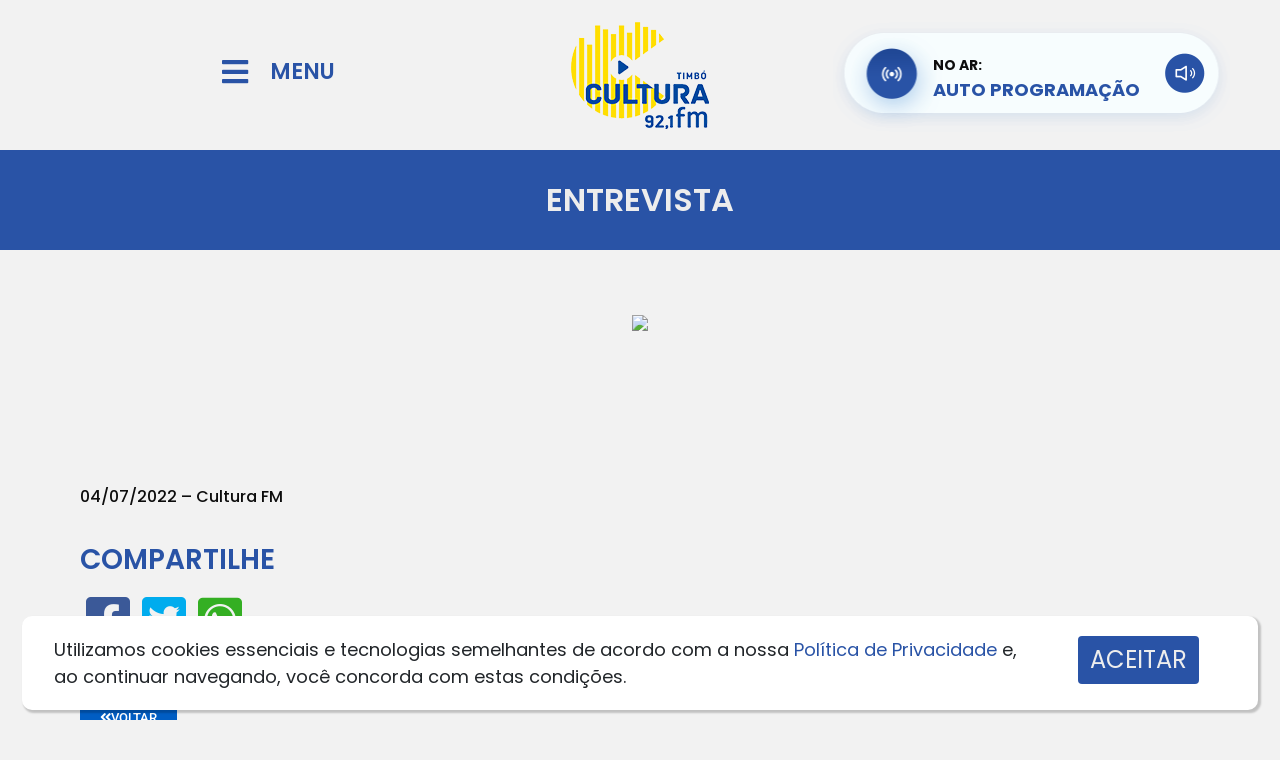

--- FILE ---
content_type: text/html; charset=UTF-8
request_url: https://redeculturafm.com.br/entrevista/?t=conheca-a-crio-da-cleide&id=4061
body_size: 16611
content:
<!DOCTYPE html><html
lang="pt-BR"><head><meta
charset="UTF-8"><meta
http-equiv="X-UA-Compatible" content="IE=edge"><meta
name="viewport" content="width=device-width, initial-scale=1.0"><title>Cultura FM - A Rádio da Sua Vida!</title><meta
name="description" content="Cultura FM - A Rádio da Sua Vida!"><meta
name="robots" content="nofollow"><meta
property="og:site_name" content="Cultura FM"><meta
property="og:title" content="" /><meta
property="og:description" content="Cultura FM - A Rádio da Sua Vida!" /><meta
property="og:image" content="" /><meta
property="og:image:width" content="" /><meta
property="og:image:height" content="" /><meta
property="og:type" content="article" /><meta
property="og:updated_time" content="" /><meta
property="og:url" content="https://redeculturafm.com.br//entrevista/?t=conheca-a-crio-da-cleide&id=4061" /><link
href="https://cdn.jsdelivr.net/npm/bootstrap@5.0.2/dist/css/bootstrap.min.css" rel="stylesheet" integrity="sha384-EVSTQN3/azprG1Anm3QDgpJLIm9Nao0Yz1ztcQTwFspd3yD65VohhpuuCOmLASjC" crossorigin="anonymous"><link
rel="stylesheet" href="https://cdn.jsdelivr.net/npm/bootstrap-icons@1.8.3/font/bootstrap-icons.css"><meta
name='robots' content='index, follow, max-image-preview:large, max-snippet:-1, max-video-preview:-1' /><link
rel="stylesheet" href="https://redeculturafm.com.br/wp-content/themes/hmbase/style.css"> <script src="https://redeculturafm.com.br/wavesurfer.js"></script> <style id='wp-img-auto-sizes-contain-inline-css'>img:is([sizes=auto i],[sizes^="auto," i]){contain-intrinsic-size:3000px 1500px}</style><style id='wp-emoji-styles-inline-css'>img.wp-smiley,img.emoji{display:inline !important;border:none !important;box-shadow:none !important;height:1em !important;width:1em !important;margin:0
0.07em !important;vertical-align:-0.1em !important;background:none !important;padding:0
!important}</style><link
rel='stylesheet' id='wp-block-library-css' href='https://redeculturafm.com.br/wp-includes/css/dist/block-library/style.min.css?ver=6.9' media='all' /><style id='global-styles-inline-css'>:root{--wp--preset--aspect-ratio--square:1;--wp--preset--aspect-ratio--4-3:4/3;--wp--preset--aspect-ratio--3-4:3/4;--wp--preset--aspect-ratio--3-2:3/2;--wp--preset--aspect-ratio--2-3:2/3;--wp--preset--aspect-ratio--16-9:16/9;--wp--preset--aspect-ratio--9-16:9/16;--wp--preset--color--black:#000;--wp--preset--color--cyan-bluish-gray:#abb8c3;--wp--preset--color--white:#fff;--wp--preset--color--pale-pink:#f78da7;--wp--preset--color--vivid-red:#cf2e2e;--wp--preset--color--luminous-vivid-orange:#ff6900;--wp--preset--color--luminous-vivid-amber:#fcb900;--wp--preset--color--light-green-cyan:#7bdcb5;--wp--preset--color--vivid-green-cyan:#00d084;--wp--preset--color--pale-cyan-blue:#8ed1fc;--wp--preset--color--vivid-cyan-blue:#0693e3;--wp--preset--color--vivid-purple:#9b51e0;--wp--preset--gradient--vivid-cyan-blue-to-vivid-purple:linear-gradient(135deg,rgb(6,147,227) 0%,rgb(155,81,224) 100%);--wp--preset--gradient--light-green-cyan-to-vivid-green-cyan:linear-gradient(135deg,rgb(122,220,180) 0%,rgb(0,208,130) 100%);--wp--preset--gradient--luminous-vivid-amber-to-luminous-vivid-orange:linear-gradient(135deg,rgb(252,185,0) 0%,rgb(255,105,0) 100%);--wp--preset--gradient--luminous-vivid-orange-to-vivid-red:linear-gradient(135deg,rgb(255,105,0) 0%,rgb(207,46,46) 100%);--wp--preset--gradient--very-light-gray-to-cyan-bluish-gray:linear-gradient(135deg,rgb(238,238,238) 0%,rgb(169,184,195) 100%);--wp--preset--gradient--cool-to-warm-spectrum:linear-gradient(135deg,rgb(74,234,220) 0%,rgb(151,120,209) 20%,rgb(207,42,186) 40%,rgb(238,44,130) 60%,rgb(251,105,98) 80%,rgb(254,248,76) 100%);--wp--preset--gradient--blush-light-purple:linear-gradient(135deg,rgb(255,206,236) 0%,rgb(152,150,240) 100%);--wp--preset--gradient--blush-bordeaux:linear-gradient(135deg,rgb(254,205,165) 0%,rgb(254,45,45) 50%,rgb(107,0,62) 100%);--wp--preset--gradient--luminous-dusk:linear-gradient(135deg,rgb(255,203,112) 0%,rgb(199,81,192) 50%,rgb(65,88,208) 100%);--wp--preset--gradient--pale-ocean:linear-gradient(135deg,rgb(255,245,203) 0%,rgb(182,227,212) 50%,rgb(51,167,181) 100%);--wp--preset--gradient--electric-grass:linear-gradient(135deg,rgb(202,248,128) 0%,rgb(113,206,126) 100%);--wp--preset--gradient--midnight:linear-gradient(135deg,rgb(2,3,129) 0%,rgb(40,116,252) 100%);--wp--preset--font-size--small:13px;--wp--preset--font-size--medium:20px;--wp--preset--font-size--large:36px;--wp--preset--font-size--x-large:42px;--wp--preset--spacing--20:0.44rem;--wp--preset--spacing--30:0.67rem;--wp--preset--spacing--40:1rem;--wp--preset--spacing--50:1.5rem;--wp--preset--spacing--60:2.25rem;--wp--preset--spacing--70:3.38rem;--wp--preset--spacing--80:5.06rem;--wp--preset--shadow--natural:6px 6px 9px rgba(0, 0, 0, 0.2);--wp--preset--shadow--deep:12px 12px 50px rgba(0, 0, 0, 0.4);--wp--preset--shadow--sharp:6px 6px 0px rgba(0, 0, 0, 0.2);--wp--preset--shadow--outlined:6px 6px 0px -3px rgb(255, 255, 255), 6px 6px rgb(0, 0, 0);--wp--preset--shadow--crisp:6px 6px 0px rgb(0,0,0)}:where(.is-layout-flex){gap:0.5em}:where(.is-layout-grid){gap:0.5em}body .is-layout-flex{display:flex}.is-layout-flex{flex-wrap:wrap;align-items:center}.is-layout-flex>:is(*,div){margin:0}body .is-layout-grid{display:grid}.is-layout-grid>:is(*,div){margin:0}:where(.wp-block-columns.is-layout-flex){gap:2em}:where(.wp-block-columns.is-layout-grid){gap:2em}:where(.wp-block-post-template.is-layout-flex){gap:1.25em}:where(.wp-block-post-template.is-layout-grid){gap:1.25em}.has-black-color{color:var(--wp--preset--color--black) !important}.has-cyan-bluish-gray-color{color:var(--wp--preset--color--cyan-bluish-gray) !important}.has-white-color{color:var(--wp--preset--color--white) !important}.has-pale-pink-color{color:var(--wp--preset--color--pale-pink) !important}.has-vivid-red-color{color:var(--wp--preset--color--vivid-red) !important}.has-luminous-vivid-orange-color{color:var(--wp--preset--color--luminous-vivid-orange) !important}.has-luminous-vivid-amber-color{color:var(--wp--preset--color--luminous-vivid-amber) !important}.has-light-green-cyan-color{color:var(--wp--preset--color--light-green-cyan) !important}.has-vivid-green-cyan-color{color:var(--wp--preset--color--vivid-green-cyan) !important}.has-pale-cyan-blue-color{color:var(--wp--preset--color--pale-cyan-blue) !important}.has-vivid-cyan-blue-color{color:var(--wp--preset--color--vivid-cyan-blue) !important}.has-vivid-purple-color{color:var(--wp--preset--color--vivid-purple) !important}.has-black-background-color{background-color:var(--wp--preset--color--black) !important}.has-cyan-bluish-gray-background-color{background-color:var(--wp--preset--color--cyan-bluish-gray) !important}.has-white-background-color{background-color:var(--wp--preset--color--white) !important}.has-pale-pink-background-color{background-color:var(--wp--preset--color--pale-pink) !important}.has-vivid-red-background-color{background-color:var(--wp--preset--color--vivid-red) !important}.has-luminous-vivid-orange-background-color{background-color:var(--wp--preset--color--luminous-vivid-orange) !important}.has-luminous-vivid-amber-background-color{background-color:var(--wp--preset--color--luminous-vivid-amber) !important}.has-light-green-cyan-background-color{background-color:var(--wp--preset--color--light-green-cyan) !important}.has-vivid-green-cyan-background-color{background-color:var(--wp--preset--color--vivid-green-cyan) !important}.has-pale-cyan-blue-background-color{background-color:var(--wp--preset--color--pale-cyan-blue) !important}.has-vivid-cyan-blue-background-color{background-color:var(--wp--preset--color--vivid-cyan-blue) !important}.has-vivid-purple-background-color{background-color:var(--wp--preset--color--vivid-purple) !important}.has-black-border-color{border-color:var(--wp--preset--color--black) !important}.has-cyan-bluish-gray-border-color{border-color:var(--wp--preset--color--cyan-bluish-gray) !important}.has-white-border-color{border-color:var(--wp--preset--color--white) !important}.has-pale-pink-border-color{border-color:var(--wp--preset--color--pale-pink) !important}.has-vivid-red-border-color{border-color:var(--wp--preset--color--vivid-red) !important}.has-luminous-vivid-orange-border-color{border-color:var(--wp--preset--color--luminous-vivid-orange) !important}.has-luminous-vivid-amber-border-color{border-color:var(--wp--preset--color--luminous-vivid-amber) !important}.has-light-green-cyan-border-color{border-color:var(--wp--preset--color--light-green-cyan) !important}.has-vivid-green-cyan-border-color{border-color:var(--wp--preset--color--vivid-green-cyan) !important}.has-pale-cyan-blue-border-color{border-color:var(--wp--preset--color--pale-cyan-blue) !important}.has-vivid-cyan-blue-border-color{border-color:var(--wp--preset--color--vivid-cyan-blue) !important}.has-vivid-purple-border-color{border-color:var(--wp--preset--color--vivid-purple) !important}.has-vivid-cyan-blue-to-vivid-purple-gradient-background{background:var(--wp--preset--gradient--vivid-cyan-blue-to-vivid-purple) !important}.has-light-green-cyan-to-vivid-green-cyan-gradient-background{background:var(--wp--preset--gradient--light-green-cyan-to-vivid-green-cyan) !important}.has-luminous-vivid-amber-to-luminous-vivid-orange-gradient-background{background:var(--wp--preset--gradient--luminous-vivid-amber-to-luminous-vivid-orange) !important}.has-luminous-vivid-orange-to-vivid-red-gradient-background{background:var(--wp--preset--gradient--luminous-vivid-orange-to-vivid-red) !important}.has-very-light-gray-to-cyan-bluish-gray-gradient-background{background:var(--wp--preset--gradient--very-light-gray-to-cyan-bluish-gray) !important}.has-cool-to-warm-spectrum-gradient-background{background:var(--wp--preset--gradient--cool-to-warm-spectrum) !important}.has-blush-light-purple-gradient-background{background:var(--wp--preset--gradient--blush-light-purple) !important}.has-blush-bordeaux-gradient-background{background:var(--wp--preset--gradient--blush-bordeaux) !important}.has-luminous-dusk-gradient-background{background:var(--wp--preset--gradient--luminous-dusk) !important}.has-pale-ocean-gradient-background{background:var(--wp--preset--gradient--pale-ocean) !important}.has-electric-grass-gradient-background{background:var(--wp--preset--gradient--electric-grass) !important}.has-midnight-gradient-background{background:var(--wp--preset--gradient--midnight) !important}.has-small-font-size{font-size:var(--wp--preset--font-size--small) !important}.has-medium-font-size{font-size:var(--wp--preset--font-size--medium) !important}.has-large-font-size{font-size:var(--wp--preset--font-size--large) !important}.has-x-large-font-size{font-size:var(--wp--preset--font-size--x-large) !important}</style><style id='classic-theme-styles-inline-css'>
/*! This file is auto-generated */
.wp-block-button__link{color:#fff;background-color:#32373c;border-radius:9999px;box-shadow:none;text-decoration:none;padding:calc(.667em + 2px) calc(1.333em+2px);font-size:1.125em}.wp-block-file__button{background:#32373c;color:#fff;text-decoration:none}</style><link
rel='stylesheet' id='elementor-icons-css' href='https://redeculturafm.com.br/wp-content/plugins/elementor/assets/lib/eicons/css/elementor-icons.min.css?ver=5.36.0' media='all' /><link
rel='stylesheet' id='elementor-frontend-css' href='https://redeculturafm.com.br/wp-content/plugins/elementor/assets/css/frontend.min.css?ver=3.28.4' media='all' /><link
rel='stylesheet' id='elementor-post-59-css' href='https://redeculturafm.com.br/wp-content/uploads/elementor/css/post-59.css?ver=1746624860' media='all' /><link
rel='stylesheet' id='elementor-pro-css' href='https://redeculturafm.com.br/wp-content/plugins/elementor-pro/assets/css/frontend.min.css?ver=3.7.7' media='all' /><link
rel='stylesheet' id='elementor-gf-local-roboto-css' href='https://redeculturafm.com.br/wp-content/uploads/elementor/google-fonts/css/roboto.css?ver=1746624830' media='all' /><link
rel='stylesheet' id='elementor-gf-local-robotoslab-css' href='https://redeculturafm.com.br/wp-content/uploads/elementor/google-fonts/css/robotoslab.css?ver=1746624839' media='all' /><link
rel="EditURI" type="application/rsd+xml" title="RSD" href="https://redeculturafm.com.br/xmlrpc.php?rsd" /><link
rel="canonical" href="https://redeculturafm.com.br/entrevista/" /><link
rel='shortlink' href='https://redeculturafm.com.br/?p=2611' /><meta
name="generator" content="Elementor 3.28.4; features: additional_custom_breakpoints, e_local_google_fonts; settings: css_print_method-external, google_font-enabled, font_display-auto"><style>.e-con.e-parent:nth-of-type(n+4):not(.e-lazyloaded):not(.e-no-lazyload),
.e-con.e-parent:nth-of-type(n+4):not(.e-lazyloaded):not(.e-no-lazyload) *{background-image:none !important}@media screen and (max-height: 1024px){.e-con.e-parent:nth-of-type(n+3):not(.e-lazyloaded):not(.e-no-lazyload),
.e-con.e-parent:nth-of-type(n+3):not(.e-lazyloaded):not(.e-no-lazyload) *{background-image:none !important}}@media screen and (max-height: 640px){.e-con.e-parent:nth-of-type(n+2):not(.e-lazyloaded):not(.e-no-lazyload),
.e-con.e-parent:nth-of-type(n+2):not(.e-lazyloaded):not(.e-no-lazyload) *{background-image:none !important}}</style><link
rel="icon" type="image/png" href="https://redeculturafm.com.br/wp-content/uploads/logo_share.png?=0405340123" /><style>#preloader{background:#FFF url('/wp-content/uploads/loading.svg?=1769141134') 50% 50% no-repeat;width:100vw;height:100vh;position:absolute;top:0px;left:0px;z-index:99999999999999999}html,body{overflow:hidden!important}</style> <script>function ShareFace(){try{window.open('http://www.facebook.com/sharer.php?u='+encodeURIComponent("https://redeculturafm.com.br/entrevista/?t=conheca-a-crio-da-cleide&id=4061")+'&t='+encodeURIComponent(""),'sharer','toolbar=0,status=0,width=626,height=436');}catch(erro){alert(erro);}}
var URI_ZAP=encodeURIComponent("")+"%0A%0AVeja mais em:%0A"+encodeURIComponent("https://redeculturafm.com.br/entrevista/?t=conheca-a-crio-da-cleide&id=4061")+"%0A%0A";</script> <link
rel='stylesheet' id='elementor-post-2611-css' href='https://redeculturafm.com.br/wp-content/uploads/elementor/css/post-2611.css?ver=1746659568' media='all' /><link
rel='stylesheet' id='widget-heading-css' href='https://redeculturafm.com.br/wp-content/plugins/elementor/assets/css/widget-heading.min.css?ver=3.28.4' media='all' /><link
rel='stylesheet' id='widget-image-css' href='https://redeculturafm.com.br/wp-content/plugins/elementor/assets/css/widget-image.min.css?ver=3.28.4' media='all' /><link
rel='stylesheet' id='widget-social-icons-css' href='https://redeculturafm.com.br/wp-content/plugins/elementor/assets/css/widget-social-icons.min.css?ver=3.28.4' media='all' /><link
rel='stylesheet' id='e-apple-webkit-css' href='https://redeculturafm.com.br/wp-content/plugins/elementor/assets/css/conditionals/apple-webkit.min.css?ver=3.28.4' media='all' /><link
rel='stylesheet' id='widget-spacer-css' href='https://redeculturafm.com.br/wp-content/plugins/elementor/assets/css/widget-spacer.min.css?ver=3.28.4' media='all' /><link
rel='stylesheet' id='lgx-logo-slider-owl-css' href='https://redeculturafm.com.br/wp-content/plugins/logo-slider-wp/public/assets/lib/owl/assets/owl.carousel.min.css?ver=1.0.0' media='all' /><link
rel='stylesheet' id='lgx-logo-slider-owltheme-css' href='https://redeculturafm.com.br/wp-content/plugins/logo-slider-wp/public/assets//lib/owl/assets/owl.theme.default.min.css?ver=1.0.0' media='all' /><link
rel='stylesheet' id='lgx-logo-slider-animate-css' href='https://redeculturafm.com.br/wp-content/plugins/logo-slider-wp/public/assets/lib/animate/animate-logo.css?ver=20' media='all' /><link
rel='stylesheet' id='lgx-logo-slider-style-dep-css' href='https://redeculturafm.com.br/wp-content/plugins/logo-slider-wp/public/assets/css/logo-slider-wp-public-dep.css?ver=1.0.0' media='all' /><link
rel='stylesheet' id='elementor-gf-local-poppins-css' href='https://redeculturafm.com.br/wp-content/uploads/elementor/google-fonts/css/poppins.css?ver=1746624870' media='all' /><link
rel='stylesheet' id='elementor-icons-shared-0-css' href='https://redeculturafm.com.br/wp-content/plugins/elementor/assets/lib/font-awesome/css/fontawesome.min.css?ver=5.15.3' media='all' /><link
rel='stylesheet' id='elementor-icons-fa-solid-css' href='https://redeculturafm.com.br/wp-content/plugins/elementor/assets/lib/font-awesome/css/solid.min.css?ver=5.15.3' media='all' /><link
rel='stylesheet' id='elementor-icons-fa-brands-css' href='https://redeculturafm.com.br/wp-content/plugins/elementor/assets/lib/font-awesome/css/brands.min.css?ver=5.15.3' media='all' /></head><body
class="wp-singular page-template page-template-elementor_header_footer page page-id-2611 wp-theme-hmbase elementor-default elementor-template-full-width elementor-kit-59"><div
id="preloader"></div><div
data-elementor-type="wp-page" data-elementor-id="2611" class="elementor elementor-2611"><section
class="elementor-section elementor-top-section elementor-element elementor-element-57bcf56 elementor-section-content-middle elementor-section-boxed elementor-section-height-default elementor-section-height-default" data-id="57bcf56" data-element_type="section"><div
class="elementor-container elementor-column-gap-no"><div
class="elementor-column elementor-col-33 elementor-top-column elementor-element elementor-element-92ee366" data-id="92ee366" data-element_type="column"><div
class="elementor-widget-wrap elementor-element-populated"><section
class="elementor-section elementor-inner-section elementor-element elementor-element-183f535 elementor-section-content-middle elementor-section-boxed elementor-section-height-default elementor-section-height-default" data-id="183f535" data-element_type="section"><div
class="elementor-container elementor-column-gap-default"><div
class="elementor-column elementor-col-50 elementor-inner-column elementor-element elementor-element-0d919cc" data-id="0d919cc" data-element_type="column"><div
class="elementor-widget-wrap elementor-element-populated"><div
class="elementor-element elementor-element-002c354 elementor-view-default elementor-widget elementor-widget-global elementor-global-257 elementor-widget-icon" data-id="002c354" data-element_type="widget" id="menuicon" data-widget_type="icon.default"><div
class="elementor-widget-container"><div
class="elementor-icon-wrapper"><div
class="elementor-icon">
<i
aria-hidden="true" class="fas fa-bars"></i></div></div></div></div></div></div><div
class="elementor-column elementor-col-50 elementor-inner-column elementor-element elementor-element-0fb4903 elementor-hidden-mobile" data-id="0fb4903" data-element_type="column"><div
class="elementor-widget-wrap elementor-element-populated"><div
class="elementor-element elementor-element-f24ee80 elementor-widget elementor-widget-global elementor-global-260 elementor-widget-heading" data-id="f24ee80" data-element_type="widget" id="menutxt" data-widget_type="heading.default"><div
class="elementor-widget-container"><h2 class="elementor-heading-title elementor-size-default">MENU</h2></div></div></div></div></div></section></div></div><div
class="elementor-column elementor-col-33 elementor-top-column elementor-element elementor-element-23a4d5c" data-id="23a4d5c" data-element_type="column"><div
class="elementor-widget-wrap elementor-element-populated"><div
class="elementor-element elementor-element-4852f2c elementor-widget elementor-widget-global elementor-global-263 elementor-widget-image" data-id="4852f2c" data-element_type="widget" id="logotopo" data-widget_type="image.default"><div
class="elementor-widget-container">
<img
decoding="async" width="199" height="150" src="https://redeculturafm.com.br/wp-content/uploads/LOGO-TOPO.png" class="attachment-medium size-medium wp-image-2488" alt="" /></div></div></div></div><div
class="elementor-column elementor-col-33 elementor-top-column elementor-element elementor-element-1fe9015 elementor-hidden-tablet" data-id="1fe9015" data-element_type="column"><div
class="elementor-widget-wrap"></div></div></div></section><section
class="elementor-section elementor-top-section elementor-element elementor-element-6086b98 elementor-section-height-min-height elementor-section-boxed elementor-section-height-default elementor-section-items-middle" data-id="6086b98" data-element_type="section" data-settings="{&quot;background_background&quot;:&quot;classic&quot;}"><div
class="elementor-container elementor-column-gap-default"><div
class="elementor-column elementor-col-100 elementor-top-column elementor-element elementor-element-6665b62" data-id="6665b62" data-element_type="column"><div
class="elementor-widget-wrap elementor-element-populated"><div
class="elementor-element elementor-element-e6d8525 elementor-widget elementor-widget-heading" data-id="e6d8525" data-element_type="widget" data-widget_type="heading.default"><div
class="elementor-widget-container"><h1 class="elementor-heading-title elementor-size-default">ENTREVISTA</h1></div></div></div></div></div></section><section
class="elementor-section elementor-top-section elementor-element elementor-element-a71d7ca elementor-section-boxed elementor-section-height-default elementor-section-height-default" data-id="a71d7ca" data-element_type="section"><div
class="elementor-container elementor-column-gap-default"><div
class="elementor-column elementor-col-100 elementor-top-column elementor-element elementor-element-403cad7" data-id="403cad7" data-element_type="column"><div
class="elementor-widget-wrap elementor-element-populated"><div
class="elementor-element elementor-element-b1fa1b5 elementor-widget elementor-widget-shortcode" data-id="b1fa1b5" data-element_type="widget" data-widget_type="shortcode.default"><div
class="elementor-widget-container"><div
class="elementor-shortcode"><center><img
fetchpriority="high" decoding="async" width="512" height="350" src="?=1769141134" style="border-radius:10px;"/></center><br/></div></div></div><div
class="elementor-element elementor-element-561948f elementor-widget elementor-widget-heading" data-id="561948f" data-element_type="widget" data-widget_type="heading.default"><div
class="elementor-widget-container"><h3 class="elementor-heading-title elementor-size-default"></h3></div></div><div
class="elementor-element elementor-element-93b8dc6 elementor-widget elementor-widget-text-editor" data-id="93b8dc6" data-element_type="widget" data-widget_type="text-editor.default"><div
class="elementor-widget-container"><p><br/><br/><hr/><h4 style="font-size:16px!important;">04/07/2022 &#8211; Cultura FM</h4><style>p{margin-top:20px!important;margin-bottom:20px!important}</style></p></div></div><div
class="elementor-element elementor-element-0f8b9f7 elementor-widget elementor-widget-heading" data-id="0f8b9f7" data-element_type="widget" data-widget_type="heading.default"><div
class="elementor-widget-container"><h3 class="elementor-heading-title elementor-size-default">COMPARTILHE</h3></div></div><section
class="elementor-section elementor-inner-section elementor-element elementor-element-475b343 elementor-section-boxed elementor-section-height-default elementor-section-height-default" data-id="475b343" data-element_type="section"><div
class="elementor-container elementor-column-gap-no"><div
class="elementor-column elementor-col-20 elementor-inner-column elementor-element elementor-element-88efc76" data-id="88efc76" data-element_type="column"><div
class="elementor-widget-wrap elementor-element-populated"><div
class="elementor-element elementor-element-4befcd3 elementor-view-default elementor-widget elementor-widget-icon" data-id="4befcd3" data-element_type="widget" id="bt_face_share" data-widget_type="icon.default"><div
class="elementor-widget-container"><div
class="elementor-icon-wrapper"><div
class="elementor-icon">
<i
aria-hidden="true" class="fab fa-facebook-square"></i></div></div></div></div></div></div><div
class="elementor-column elementor-col-20 elementor-inner-column elementor-element elementor-element-acadcb7" data-id="acadcb7" data-element_type="column"><div
class="elementor-widget-wrap elementor-element-populated"><div
class="elementor-element elementor-element-88507a2 elementor-view-default elementor-widget elementor-widget-icon" data-id="88507a2" data-element_type="widget" id="bt_twitter_share" data-widget_type="icon.default"><div
class="elementor-widget-container"><div
class="elementor-icon-wrapper"><div
class="elementor-icon">
<i
aria-hidden="true" class="fab fa-twitter-square"></i></div></div></div></div></div></div><div
class="elementor-column elementor-col-20 elementor-inner-column elementor-element elementor-element-d2e5c70" data-id="d2e5c70" data-element_type="column"><div
class="elementor-widget-wrap elementor-element-populated"><div
class="elementor-element elementor-element-3d50003 elementor-view-default elementor-widget elementor-widget-icon" data-id="3d50003" data-element_type="widget" id="bt_zap_share" data-widget_type="icon.default"><div
class="elementor-widget-container"><div
class="elementor-icon-wrapper"><div
class="elementor-icon">
<i
aria-hidden="true" class="fab fa-whatsapp-square"></i></div></div></div></div></div></div><div
class="elementor-column elementor-col-20 elementor-inner-column elementor-element elementor-element-a23051f" data-id="a23051f" data-element_type="column"><div
class="elementor-widget-wrap"></div></div><div
class="elementor-column elementor-col-20 elementor-inner-column elementor-element elementor-element-6546975" data-id="6546975" data-element_type="column"><div
class="elementor-widget-wrap"></div></div></div></section><div
class="elementor-element elementor-element-7f416ad elementor-widget elementor-widget-button" data-id="7f416ad" data-element_type="widget" data-widget_type="button.default"><div
class="elementor-widget-container"><div
class="elementor-button-wrapper">
<a
class="elementor-button elementor-size-xs" role="button" id="voltarnews">
<span
class="elementor-button-content-wrapper">
<span
class="elementor-button-icon">
<i
aria-hidden="true" class="fas fa-angle-double-left"></i>			</span>
<span
class="elementor-button-text">VOLTAR</span>
</span>
</a></div></div></div></div></div></div></section><section
class="elementor-section elementor-top-section elementor-element elementor-element-c122796 elementor-section-boxed elementor-section-height-default elementor-section-height-default" data-id="c122796" data-element_type="section"><div
class="elementor-container elementor-column-gap-default"><div
class="elementor-column elementor-col-100 elementor-top-column elementor-element elementor-element-e7dd88a" data-id="e7dd88a" data-element_type="column"><div
class="elementor-widget-wrap elementor-element-populated"><div
class="elementor-element elementor-element-dacc13f elementor-widget elementor-widget-shortcode" data-id="dacc13f" data-element_type="widget" data-widget_type="shortcode.default"><div
class="elementor-widget-container"><div
class="elementor-shortcode"><div
class="lgx_logo_slider_app_wrapper lgx-logo-slider-wp"><div
class="lgx-logo-wrapper  nav-position-b-center hover-none"  ><div
class="owl-carousel lgx-logo-carousel"  data-autoplaytimeout="9000"  data-autoplayspeed="200"  data-margin="10"  data-loop="true"  data-autoplay="true"  data-autoplayhoverpause="false"  data-dots="false"  data-itemlarge="4"  data-itemdesk="4"  data-itemtablet="3"  data-itemmobile="1"  data-navlarge="false"  data-navdesk="false"  data-navtablet="false"  data-navmobile="false"  ><div
class="item lgx-log-item" ><div
class="lgx-logo-item" ><a
href="https://api.whatsapp.com/send/?phone=%2B5547991556337&text&type=phone_number&app_absent=0" target="_blank"><img
decoding="async" class="lgx-logo-img skip-lazy" src="/wp-content/uploads/publicidade/d203a9f5bbc686747952adff2487d6a0.png" style="max-width: 300px;max-height: 170px;" /></a></div></div></div></div></div></div></div></div></div></div></div></section><section
class="elementor-section elementor-top-section elementor-element elementor-element-d4d53a8 elementor-section-boxed elementor-section-height-default elementor-section-height-default" data-id="d4d53a8" data-element_type="section"><div
class="elementor-container elementor-column-gap-default"><div
class="elementor-column elementor-col-100 elementor-top-column elementor-element elementor-element-918cada" data-id="918cada" data-element_type="column"><div
class="elementor-widget-wrap elementor-element-populated"><div
class="elementor-element elementor-element-ea4993c elementor-widget elementor-widget-global elementor-global-266 elementor-widget-heading" data-id="ea4993c" data-element_type="widget" data-widget_type="heading.default"><div
class="elementor-widget-container"><h2 class="elementor-heading-title elementor-size-default">SEGUE A @RADIOCULTURATIMBO</h2></div></div><section
class="elementor-section elementor-inner-section elementor-element elementor-element-b8543af listsocial elementor-section-boxed elementor-section-height-default elementor-section-height-default" data-id="b8543af" data-element_type="section"><div
class="elementor-container elementor-column-gap-no"><div
class="elementor-column elementor-col-100 elementor-inner-column elementor-element elementor-element-1a718e5" data-id="1a718e5" data-element_type="column"><div
class="elementor-widget-wrap elementor-element-populated"><div
class="elementor-element elementor-element-8379f43 elementor-widget elementor-widget-shortcode" data-id="8379f43" data-element_type="widget" data-widget_type="shortcode.default"><div
class="elementor-widget-container"><div
class="elementor-shortcode"><div
class="elementor-container elementor-column-gap-no"><div
class="elementor-column elementor-col-25 elementor-inner-column elementor-element elementor-element-d994795" data-id="d994795" data-element_type="column"><div
class="elementor-widget-wrap elementor-element-populated"><div
class="elementor-element elementor-element-50fa044 elementor-widget elementor-widget-image" data-id="50fa044" data-element_type="widget" data-widget_type="image.default"><div
class="elementor-widget-container"><a
href="https://www.instagram.com/radioculturatimbo/" target="_blank"><img
loading="lazy" decoding="async" width="344" height="344" src="/wp-content/uploads/sociais/2b29e3dcbdc3ac34e703917601d039df.png?=1769141134" class="attachment-large size-large" alt="" loading="lazy"></a></div></div></div></div><div
class="elementor-column elementor-col-25 elementor-inner-column elementor-element elementor-element-d994795" data-id="d994795" data-element_type="column"><div
class="elementor-widget-wrap elementor-element-populated"><div
class="elementor-element elementor-element-50fa044 elementor-widget elementor-widget-image" data-id="50fa044" data-element_type="widget" data-widget_type="image.default"><div
class="elementor-widget-container"><a
href="https://www.tiktok.com/@radioculturatimbo" target="_blank"><img
loading="lazy" decoding="async" width="344" height="344" src="/wp-content/uploads/sociais/78271fd2cdaaebee944f42bd2bde83ff.png?=1769141134" class="attachment-large size-large" alt="" loading="lazy"></a></div></div></div></div><div
class="elementor-column elementor-col-25 elementor-inner-column elementor-element elementor-element-d994795" data-id="d994795" data-element_type="column"><div
class="elementor-widget-wrap elementor-element-populated"><div
class="elementor-element elementor-element-50fa044 elementor-widget elementor-widget-image" data-id="50fa044" data-element_type="widget" data-widget_type="image.default"><div
class="elementor-widget-container"><a
href="https://www.facebook.com/radioculturatimbo/" target="_blank"><img
loading="lazy" decoding="async" width="344" height="344" src="/wp-content/uploads/sociais/8c43f08d2250e22b2b0745573d183dea.png?=1769141134" class="attachment-large size-large" alt="" loading="lazy"></a></div></div></div></div><div
class="elementor-column elementor-col-25 elementor-inner-column elementor-element elementor-element-d994795" data-id="d994795" data-element_type="column"><div
class="elementor-widget-wrap elementor-element-populated"><div
class="elementor-element elementor-element-50fa044 elementor-widget elementor-widget-image" data-id="50fa044" data-element_type="widget" data-widget_type="image.default"><div
class="elementor-widget-container"><a
href="https://www.youtube.com/channel/UC5L8jkMKHE9LlgHjwqtZQnA" target="_blank"><img
loading="lazy" decoding="async" width="344" height="344" src="/wp-content/uploads/sociais/e5a734ddd7771739ab684178b93391c7.png?=1769141134" class="attachment-large size-large" alt="" loading="lazy"></a></div></div></div></div></div></div></div></div></div></div></div></section></div></div></div></section><section
class="elementor-section elementor-top-section elementor-element elementor-element-ac043e7 elementor-section-boxed elementor-section-height-default elementor-section-height-default" data-id="ac043e7" data-element_type="section" data-settings="{&quot;background_background&quot;:&quot;classic&quot;}"><div
class="elementor-container elementor-column-gap-default"><div
class="elementor-column elementor-col-33 elementor-top-column elementor-element elementor-element-c9c5c97" data-id="c9c5c97" data-element_type="column"><div
class="elementor-widget-wrap elementor-element-populated"><div
class="elementor-element elementor-element-515fa43 elementor-shape-square e-grid-align-mobile-center elementor-grid-0 e-grid-align-center elementor-widget elementor-widget-global elementor-global-1122 elementor-widget-social-icons" data-id="515fa43" data-element_type="widget" id="sociais" data-widget_type="social-icons.default"><div
class="elementor-widget-container"><div
class="elementor-social-icons-wrapper elementor-grid">
<span
class="elementor-grid-item">
<a
class="elementor-icon elementor-social-icon elementor-social-icon-facebook elementor-repeater-item-becdeb7" href="#" target="_blank" rel="nofollow">
<span
class="elementor-screen-only">Facebook</span>
<i
class="fab fa-facebook"></i>					</a>
</span>
<span
class="elementor-grid-item">
<a
class="elementor-icon elementor-social-icon elementor-social-icon-instagram elementor-repeater-item-30050e6" href="#" target="_blank" rel="nofollow">
<span
class="elementor-screen-only">Instagram</span>
<i
class="fab fa-instagram"></i>					</a>
</span>
<span
class="elementor-grid-item">
<a
class="elementor-icon elementor-social-icon elementor-social-icon-twitter elementor-repeater-item-7c741f9" href="#" target="_blank" rel="nofollow">
<span
class="elementor-screen-only">Twitter</span>
<i
class="fab fa-twitter"></i>					</a>
</span>
<span
class="elementor-grid-item">
<a
class="elementor-icon elementor-social-icon elementor-social-icon-youtube elementor-repeater-item-5626f6c" target="_blank">
<span
class="elementor-screen-only">Youtube</span>
<i
class="fab fa-youtube"></i>					</a>
</span>
<span
class="elementor-grid-item">
<a
class="elementor-icon elementor-social-icon elementor-social-icon-whatsapp elementor-repeater-item-32e518b" href="#" target="_blank">
<span
class="elementor-screen-only">Whatsapp</span>
<i
class="fab fa-whatsapp"></i>					</a>
</span></div></div></div><section
class="elementor-section elementor-inner-section elementor-element elementor-element-d826018 elementor-section-boxed elementor-section-height-default elementor-section-height-default" data-id="d826018" data-element_type="section"><div
class="elementor-container elementor-column-gap-default"><div
class="elementor-column elementor-col-50 elementor-inner-column elementor-element elementor-element-abefbcb" data-id="abefbcb" data-element_type="column"><div
class="elementor-widget-wrap elementor-element-populated"><div
class="elementor-element elementor-element-f543281 elementor-widget elementor-widget-global elementor-global-1258 elementor-widget-image" data-id="f543281" data-element_type="widget" id="googleplay" data-widget_type="image.default"><div
class="elementor-widget-container">
<img
decoding="async" width="1024" height="303" src="https://redeculturafm.com.br/wp-content/uploads/disponivel-google-play-1024x303.png" class="attachment-large size-large wp-image-1257" alt="" srcset="https://redeculturafm.com.br/wp-content/uploads/disponivel-google-play-1024x303.png 1024w, https://redeculturafm.com.br/wp-content/uploads/disponivel-google-play-300x89.png 300w, https://redeculturafm.com.br/wp-content/uploads/disponivel-google-play-768x227.png 768w, https://redeculturafm.com.br/wp-content/uploads/disponivel-google-play-1536x455.png 1536w, https://redeculturafm.com.br/wp-content/uploads/disponivel-google-play-2048x607.png 2048w, https://redeculturafm.com.br/wp-content/uploads/disponivel-google-play-1568x464.png 1568w" sizes="(max-width: 1024px) 100vw, 1024px" /></div></div></div></div><div
class="elementor-column elementor-col-50 elementor-inner-column elementor-element elementor-element-5768324" data-id="5768324" data-element_type="column"><div
class="elementor-widget-wrap elementor-element-populated"><div
class="elementor-element elementor-element-dd97dcf elementor-widget elementor-widget-global elementor-global-1263 elementor-widget-image" data-id="dd97dcf" data-element_type="widget" id="appstore" data-widget_type="image.default"><div
class="elementor-widget-container">
<img
loading="lazy" decoding="async" width="1024" height="303" src="https://redeculturafm.com.br/wp-content/uploads/disponivel-app-store-1024x303.png" class="attachment-large size-large wp-image-1262" alt="" srcset="https://redeculturafm.com.br/wp-content/uploads/disponivel-app-store-1024x303.png 1024w, https://redeculturafm.com.br/wp-content/uploads/disponivel-app-store-300x89.png 300w, https://redeculturafm.com.br/wp-content/uploads/disponivel-app-store-768x228.png 768w, https://redeculturafm.com.br/wp-content/uploads/disponivel-app-store-1536x455.png 1536w, https://redeculturafm.com.br/wp-content/uploads/disponivel-app-store-2048x607.png 2048w, https://redeculturafm.com.br/wp-content/uploads/disponivel-app-store-1568x465.png 1568w" sizes="(max-width: 1024px) 100vw, 1024px" /></div></div></div></div></div></section></div></div><div
class="elementor-column elementor-col-33 elementor-top-column elementor-element elementor-element-250ecc8" data-id="250ecc8" data-element_type="column"><div
class="elementor-widget-wrap elementor-element-populated"><div
class="elementor-element elementor-element-64053ba elementor-widget elementor-widget-global elementor-global-269 elementor-widget-image" data-id="64053ba" data-element_type="widget" data-widget_type="image.default"><div
class="elementor-widget-container">
<img
loading="lazy" decoding="async" width="164" height="157" src="https://redeculturafm.com.br/wp-content/uploads/LOGO-FOOTER.png" class="attachment-large size-large wp-image-2511" alt="" /></div></div></div></div><div
class="elementor-column elementor-col-33 elementor-top-column elementor-element elementor-element-c101a05 text-rodape" data-id="c101a05" data-element_type="column"><div
class="elementor-widget-wrap elementor-element-populated"><div
class="elementor-element elementor-element-03114cb elementor-widget elementor-widget-global elementor-global-285 elementor-widget-text-editor" data-id="03114cb" data-element_type="widget" data-widget_type="text-editor.default"><div
class="elementor-widget-container"><h1 style="font-size:24px;"><strong>(47) 3382-3888</strong></h1><h1 style="font-size:18px;font-weight: normal;margin-top:-10px;"><a href="/cdn-cgi/l/email-protection" class="__cf_email__" data-cfemail="c6a5a9a8b2a7b2a986b4a3a2a3a5b3aab2b3b4a7a0abe8a5a9abe8a4b4">[email&#160;protected]</a><br/>Rua Holanda, 137Timb&oacute; &#8211; SC</h1></div></div></div></div></div></section><section
class="elementor-section elementor-top-section elementor-element elementor-element-88e9645 elementor-section-height-min-height elementor-hidden-tablet elementor-hidden-mobile elementor-section-boxed elementor-section-height-default elementor-section-items-middle" data-id="88e9645" data-element_type="section" id="rodapeup" data-settings="{&quot;background_background&quot;:&quot;classic&quot;}"><div
class="elementor-container elementor-column-gap-default"><div
class="elementor-column elementor-col-100 elementor-top-column elementor-element elementor-element-dd37e78" data-id="dd37e78" data-element_type="column"><div
class="elementor-widget-wrap"></div></div></div></section><section
class="elementor-section elementor-top-section elementor-element elementor-element-b05de09 elementor-hidden-tablet elementor-hidden-mobile elementor-section-boxed elementor-section-height-default elementor-section-height-default" data-id="b05de09" data-element_type="section" data-settings="{&quot;background_background&quot;:&quot;classic&quot;}"><div
class="elementor-container elementor-column-gap-default"><div
class="elementor-column elementor-col-100 elementor-top-column elementor-element elementor-element-acd57ee" data-id="acd57ee" data-element_type="column"><div
class="elementor-widget-wrap elementor-element-populated"><div
class="elementor-element elementor-element-49dbe21 elementor-widget elementor-widget-spacer" data-id="49dbe21" data-element_type="widget" data-widget_type="spacer.default"><div
class="elementor-widget-container"><div
class="elementor-spacer"><div
class="elementor-spacer-inner"></div></div></div></div></div></div></div></section></div> <script data-cfasync="false" src="/cdn-cgi/scripts/5c5dd728/cloudflare-static/email-decode.min.js"></script><script type="speculationrules">{"prefetch":[{"source":"document","where":{"and":[{"href_matches":"/*"},{"not":{"href_matches":["/wp-*.php","/wp-admin/*","/wp-content/uploads/*","/wp-content/*","/wp-content/plugins/*","/wp-content/themes/hmbase/*","/*\\?(.+)"]}},{"not":{"selector_matches":"a[rel~=\"nofollow\"]"}},{"not":{"selector_matches":".no-prefetch, .no-prefetch a"}}]},"eagerness":"conservative"}]}</script> <script>const lazyloadRunObserver=()=>{const lazyloadBackgrounds=document.querySelectorAll(`.e-con.e-parent:not(.e-lazyloaded)`);const lazyloadBackgroundObserver=new IntersectionObserver((entries)=>{entries.forEach((entry)=>{if(entry.isIntersecting){let lazyloadBackground=entry.target;if(lazyloadBackground){lazyloadBackground.classList.add('e-lazyloaded');}
lazyloadBackgroundObserver.unobserve(entry.target);}});},{rootMargin:'200px 0px 200px 0px'});lazyloadBackgrounds.forEach((lazyloadBackground)=>{lazyloadBackgroundObserver.observe(lazyloadBackground);});};const events=['DOMContentLoaded','elementor/lazyload/observe',];events.forEach((event)=>{document.addEventListener(event,lazyloadRunObserver);});</script> <script src="https://redeculturafm.com.br/wp-includes/js/jquery/jquery.min.js?ver=3.7.1" id="jquery-core-js"></script> <script src="https://redeculturafm.com.br/wp-includes/js/jquery/jquery-migrate.min.js?ver=3.4.1" id="jquery-migrate-js"></script> <script src="https://redeculturafm.com.br/wp-content/plugins/logo-slider-wp/public/assets/lib/owl/owl.carousel.js?ver=1.0.0" id="lgxlogoowljs-js"></script> <script id="lgx-logo-slider-script-dep-js-extra">var logosliderwp={"owl_navigationTextL":"https://redeculturafm.com.br/wp-content/plugins/logo-slider-wp/public/assets/img/prev.png","owl_navigationTextR":"https://redeculturafm.com.br/wp-content/plugins/logo-slider-wp/public/assets/img/next.png"};</script> <script src="https://redeculturafm.com.br/wp-content/plugins/logo-slider-wp/public/assets/js/logo-slider-wp-public-dep.js?ver=1.0.0" id="lgx-logo-slider-script-dep-js"></script> <script src="https://redeculturafm.com.br/wp-content/plugins/elementor-pro/assets/js/webpack-pro.runtime.min.js?ver=3.7.7" id="elementor-pro-webpack-runtime-js"></script> <script src="https://redeculturafm.com.br/wp-content/plugins/elementor/assets/js/webpack.runtime.min.js?ver=3.28.4" id="elementor-webpack-runtime-js"></script> <script src="https://redeculturafm.com.br/wp-content/plugins/elementor/assets/js/frontend-modules.min.js?ver=3.28.4" id="elementor-frontend-modules-js"></script> <script src="https://redeculturafm.com.br/wp-includes/js/dist/hooks.min.js?ver=dd5603f07f9220ed27f1" id="wp-hooks-js"></script> <script src="https://redeculturafm.com.br/wp-includes/js/dist/i18n.min.js?ver=c26c3dc7bed366793375" id="wp-i18n-js"></script> <script id="wp-i18n-js-after">wp.i18n.setLocaleData({'text direction\u0004ltr':['ltr']});</script> <script id="elementor-pro-frontend-js-before">var ElementorProFrontendConfig={"ajaxurl":"https:\/\/redeculturafm.com.br\/wp-admin\/admin-ajax.php","nonce":"24ac3a649a","urls":{"assets":"https:\/\/redeculturafm.com.br\/wp-content\/plugins\/elementor-pro\/assets\/","rest":"https:\/\/redeculturafm.com.br\/wp-json\/"},"shareButtonsNetworks":{"facebook":{"title":"Facebook","has_counter":true},"twitter":{"title":"Twitter"},"linkedin":{"title":"LinkedIn","has_counter":true},"pinterest":{"title":"Pinterest","has_counter":true},"reddit":{"title":"Reddit","has_counter":true},"vk":{"title":"VK","has_counter":true},"odnoklassniki":{"title":"OK","has_counter":true},"tumblr":{"title":"Tumblr"},"digg":{"title":"Digg"},"skype":{"title":"Skype"},"stumbleupon":{"title":"StumbleUpon","has_counter":true},"mix":{"title":"Mix"},"telegram":{"title":"Telegram"},"pocket":{"title":"Pocket","has_counter":true},"xing":{"title":"XING","has_counter":true},"whatsapp":{"title":"WhatsApp"},"email":{"title":"Email"},"print":{"title":"Print"}},"facebook_sdk":{"lang":"pt_BR","app_id":""},"lottie":{"defaultAnimationUrl":"https:\/\/redeculturafm.com.br\/wp-content\/plugins\/elementor-pro\/modules\/lottie\/assets\/animations\/default.json"}};</script> <script src="https://redeculturafm.com.br/wp-content/plugins/elementor-pro/assets/js/frontend.min.js?ver=3.7.7" id="elementor-pro-frontend-js"></script> <script src="https://redeculturafm.com.br/wp-includes/js/jquery/ui/core.min.js?ver=1.13.3" id="jquery-ui-core-js"></script> <script id="elementor-frontend-js-before">var elementorFrontendConfig={"environmentMode":{"edit":false,"wpPreview":false,"isScriptDebug":false},"i18n":{"shareOnFacebook":"Compartilhar no Facebook","shareOnTwitter":"Compartilhar no Twitter","pinIt":"Fixar","download":"Baixar","downloadImage":"Baixar imagem","fullscreen":"Tela cheia","zoom":"Zoom","share":"Compartilhar","playVideo":"Reproduzir v\u00eddeo","previous":"Anterior","next":"Pr\u00f3ximo","close":"Fechar","a11yCarouselPrevSlideMessage":"Slide anterior","a11yCarouselNextSlideMessage":"Pr\u00f3ximo slide","a11yCarouselFirstSlideMessage":"Este \u00e9 o primeiro slide","a11yCarouselLastSlideMessage":"Este \u00e9 o \u00faltimo slide","a11yCarouselPaginationBulletMessage":"Ir para o slide"},"is_rtl":false,"breakpoints":{"xs":0,"sm":480,"md":768,"lg":1025,"xl":1440,"xxl":1600},"responsive":{"breakpoints":{"mobile":{"label":"Dispositivos m\u00f3veis no modo retrato","value":767,"default_value":767,"direction":"max","is_enabled":true},"mobile_extra":{"label":"Dispositivos m\u00f3veis no modo paisagem","value":880,"default_value":880,"direction":"max","is_enabled":false},"tablet":{"label":"Tablet no modo retrato","value":1024,"default_value":1024,"direction":"max","is_enabled":true},"tablet_extra":{"label":"Tablet no modo paisagem","value":1200,"default_value":1200,"direction":"max","is_enabled":false},"laptop":{"label":"Notebook","value":1366,"default_value":1366,"direction":"max","is_enabled":false},"widescreen":{"label":"Tela ampla (widescreen)","value":2400,"default_value":2400,"direction":"min","is_enabled":false}},"hasCustomBreakpoints":false},"version":"3.28.4","is_static":false,"experimentalFeatures":{"additional_custom_breakpoints":true,"e_local_google_fonts":true,"theme_builder_v2":true,"editor_v2":true,"home_screen":true,"page-transitions":true,"notes":true,"form-submissions":true,"e_scroll_snap":true},"urls":{"assets":"https:\/\/redeculturafm.com.br\/wp-content\/plugins\/elementor\/assets\/","ajaxurl":"https:\/\/redeculturafm.com.br\/wp-admin\/admin-ajax.php","uploadUrl":"https:\/\/redeculturafm.com.br\/wp-content\/uploads"},"nonces":{"floatingButtonsClickTracking":"753c78fe9e"},"swiperClass":"swiper","settings":{"page":[],"editorPreferences":[]},"kit":{"active_breakpoints":["viewport_mobile","viewport_tablet"],"global_image_lightbox":"yes","lightbox_enable_counter":"yes","lightbox_enable_fullscreen":"yes","lightbox_enable_zoom":"yes","lightbox_enable_share":"yes","lightbox_title_src":"title","lightbox_description_src":"description"},"post":{"id":2611,"title":"ENTREVISTA%20%E2%80%93%20Cultura%20FM","excerpt":"","featuredImage":false}};</script> <script src="https://redeculturafm.com.br/wp-content/plugins/elementor/assets/js/frontend.min.js?ver=3.28.4" id="elementor-frontend-js"></script> <script src="https://redeculturafm.com.br/wp-content/plugins/elementor-pro/assets/js/preloaded-elements-handlers.min.js?ver=3.7.7" id="pro-preloaded-elements-handlers-js"></script> <script id="wp-emoji-settings" type="application/json">{"baseUrl":"https://s.w.org/images/core/emoji/17.0.2/72x72/","ext":".png","svgUrl":"https://s.w.org/images/core/emoji/17.0.2/svg/","svgExt":".svg","source":{"concatemoji":"https://redeculturafm.com.br/wp-includes/js/wp-emoji-release.min.js?ver=6.9"}}</script> <script type="module">/*! This file is auto-generated */
const a=JSON.parse(document.getElementById("wp-emoji-settings").textContent),o=(window._wpemojiSettings=a,"wpEmojiSettingsSupports"),s=["flag","emoji"];function i(e){try{var t={supportTests:e,timestamp:(new Date).valueOf()};sessionStorage.setItem(o,JSON.stringify(t))}catch(e){}}function c(e,t,n){e.clearRect(0,0,e.canvas.width,e.canvas.height),e.fillText(t,0,0);t=new Uint32Array(e.getImageData(0,0,e.canvas.width,e.canvas.height).data);e.clearRect(0,0,e.canvas.width,e.canvas.height),e.fillText(n,0,0);const a=new Uint32Array(e.getImageData(0,0,e.canvas.width,e.canvas.height).data);return t.every((e,t)=>e===a[t])}function p(e,t){e.clearRect(0,0,e.canvas.width,e.canvas.height),e.fillText(t,0,0);var n=e.getImageData(16,16,1,1);for(let e=0;e<n.data.length;e++)if(0!==n.data[e])return!1;return!0}function u(e,t,n,a){switch(t){case"flag":return n(e,"\ud83c\udff3\ufe0f\u200d\u26a7\ufe0f","\ud83c\udff3\ufe0f\u200b\u26a7\ufe0f")?!1:!n(e,"\ud83c\udde8\ud83c\uddf6","\ud83c\udde8\u200b\ud83c\uddf6")&&!n(e,"\ud83c\udff4\udb40\udc67\udb40\udc62\udb40\udc65\udb40\udc6e\udb40\udc67\udb40\udc7f","\ud83c\udff4\u200b\udb40\udc67\u200b\udb40\udc62\u200b\udb40\udc65\u200b\udb40\udc6e\u200b\udb40\udc67\u200b\udb40\udc7f");case"emoji":return!a(e,"\ud83e\u1fac8")}return!1}function f(e,t,n,a){let r;const o=(r="undefined"!=typeof WorkerGlobalScope&&self instanceof WorkerGlobalScope?new OffscreenCanvas(300,150):document.createElement("canvas")).getContext("2d",{willReadFrequently:!0}),s=(o.textBaseline="top",o.font="600 32px Arial",{});return e.forEach(e=>{s[e]=t(o,e,n,a)}),s}function r(e){var t=document.createElement("script");t.src=e,t.defer=!0,document.head.appendChild(t)}a.supports={everything:!0,everythingExceptFlag:!0},new Promise(t=>{let n=function(){try{var e=JSON.parse(sessionStorage.getItem(o));if("object"==typeof e&&"number"==typeof e.timestamp&&(new Date).valueOf()<e.timestamp+604800&&"object"==typeof e.supportTests)return e.supportTests}catch(e){}return null}();if(!n){if("undefined"!=typeof Worker&&"undefined"!=typeof OffscreenCanvas&&"undefined"!=typeof URL&&URL.createObjectURL&&"undefined"!=typeof Blob)try{var e="postMessage("+f.toString()+"("+[JSON.stringify(s),u.toString(),c.toString(),p.toString()].join(",")+"));",a=new Blob([e],{type:"text/javascript"});const r=new Worker(URL.createObjectURL(a),{name:"wpTestEmojiSupports"});return void(r.onmessage=e=>{i(n=e.data),r.terminate(),t(n)})}catch(e){}i(n=f(s,u,c,p))}t(n)}).then(e=>{for(const n in e)a.supports[n]=e[n],a.supports.everything=a.supports.everything&&a.supports[n],"flag"!==n&&(a.supports.everythingExceptFlag=a.supports.everythingExceptFlag&&a.supports[n]);var t;a.supports.everythingExceptFlag=a.supports.everythingExceptFlag&&!a.supports.flag,a.supports.everything||((t=a.source||{}).concatemoji?r(t.concatemoji):t.wpemoji&&t.twemoji&&(r(t.twemoji),r(t.wpemoji)))});</script> <link
href="https://redeculturafm.com.br/politica-privacidade/privacy.css" rel="stylesheet"> <script src="https://redeculturafm.com.br/politica-privacidade/privacy.js"></script> <style>.bt-privacy{background-color:#2953A6!important;background:#2953A6!important;color:#ededed!important;border:#2953A6!important}.bt-privacy:hover{opacity:0.8}.link-priv{color:#2953A6!important;text-decoration:none}.link-priv:hover{text-decoration:none;opacity:0.8}</style><div
id="no-ar"><div
class="no-ar">NO AR:</div><div
id="pgmar" class="programa">AUTO PROGRAMAÇÃO</div><div
id="icon-ouca"></div></div><style>body{background:#F2F2F2;overflow-x:hidden!important}h1{font-family:'Poppins',sans-serif!important;color:#ededed!important}h2{font-family:'Poppins',sans-serif!important;color:#2953A6!important}h3{font-family:'Poppins',sans-serif!important;color:#2953A6!important}h4{font-family:'Poppins',sans-serif!important;color:#0D0D0D!important;font-size:18px!important}h5{font-family:'Poppins',sans-serif!important;color:#0D0D0D!important;font-size:18px!important}p{font-family:'Poppins',sans-serif!important;color:#0D0D0D!important}.elementor-post__title
a{font-family:'Poppins',sans-serif!important;color:#2953A6!important}.elementor-post__badge{background:#2953A6!important}#menuicon,#menutxt{cursor:pointer!important}.elementor-image-box-img{text-align:left!important;float:left}.elementor-image-box-title{color:#2953A6!important;font-family:'Poppins',sans-serif!important;font-size:22px!important;text-align:left;float:left;margin-top:5px;margin-bottom:5px}.elementor-image-box-description{color:#0D0D0D!important;font-family:'Poppins',sans-serif!important;font-size:16px!important;text-align:left;float:left;margin-top:0px}#no-ar{background:url('/wp-content/uploads/bt_ouca.png?=1769141134') 50% 50% no-repeat;width:397px;height:194px;position:absolute;z-index:9999;top:0px;right:0px;margin-right:50px;margin-top:-20px;padding-top:75px;padding-left:100px}#icon-ouca{background:url('/wp-content/uploads/icon_ouca.png?=1769141134') 0 0 no-repeat;width:45px;height:45px;float:right;margin-top:-50px;margin-right:20px;cursor:pointer}#btaovivo{position:relative;z-index:99999;float:right;margin-top:-172px;margin-right:50px}.no-ar{color:#0D0D0D;font-size:14px;font-weight:bold}.programa{color:#2953A6;font-size:18px;font-weight:bold}.imagemslide{width:100vw!important;max-height:629px!important;z-index:9999!important}#prev{background:url('/wp-content/uploads/prev.png?=1769141134') 0 0 no-repeat;width:38px;height:38px;float:left;margin-top:-240px;margin-left:100px;position:relative;z-index:99999!important;cursor:pointer!important}#prev:hover{background:url('/wp-content/uploads/prevhover.png?=1769141134') 0 0 no-repeat}#next{background:url('/wp-content/uploads/next.png?=1769141134') 0 0 no-repeat;width:38px;height:38px;float:right;margin-top:-240px;margin-right:100px;position:relative;z-index:99999!important;cursor:pointer!important}#progresso{background:#2953A6;width:100vw!important;height:5px!important;position:relative;z-index:99999!important;margin-top:-5px}#next:hover{background:url('/wp-content/uploads/nexthover.png?=1769141134') 0 0 no-repeat}.wp-caption-text{background:#2953A6;width:auto;height:auto;padding:5px;color:#ededed!important;position:absolute;top:5px;left:5px;border-radius:5px;font-weight:bold!important}.programa_horario_destaque{width:300px;height:auto;background:#2953A6;color:#ededed;text-align:center;font-family:'Poppins',sans-serif!important;font-weight:bold;font-size:22px;margin:0
auto;padding-top:10px;padding-bottom:10px;margin-top:-20px}.programa_div{margin-top:20px;margin-bottom:20px}.lista_programa{font-size:20px;margin-top:40px}.lista_nd{margin-top:50px;font-weight:none!important}#menu-dias{background:#2953A6;width:100% auto;margin:0
auto}#menu-dias
ul{text-align:center;padding:20px}#menu-dias
li{background:#2953A6;color:#ededed;text-align:center;font-family:'Poppins',sans-serif!important;display:inline;padding:10px;font-size:22px;font-weight:bold;cursor:pointer}#menu-dias li:hover{background:#ededed;color:#2953A6;text-align:center;font-family:'Poppins',sans-serif!important;display:inline;padding:10px;font-size:22px;font-weight:bold;cursor:pointer}.promocao_titulo{width:512px;height:auto;background:#2953A6;color:#ededed;text-align:left;font-family:'Poppins',sans-serif!important;font-weight:bold;font-size:22px;margin:0
auto;margin-top:-20px}#voltarnews{cursor:pointer}#promo_1{cursor:pointer}#promo_2{cursor:pointer}.elementor-post__meta-data{margin-top:10px!important}.elementor-pagination{margin-top:50px!important}.current{background:#ededed!important;color:#2953A6!important;cursor:auto!important}.page-numbers{background:#2953A6;color:#ededed;text-align:center;font-family:'Poppins',sans-serif!important;padding-left:20px;padding-right:20px;padding-top:10px;padding-bottom:10px;font-size:22px;font-weight:bold;cursor:pointer}.page-numbers:hover{background:#ededed;color:#2953A6}::-webkit-scrollbar{width:5px;height:5px}::-webkit-scrollbar-thumb{background:#2953A6;border-radius:0px}::-webkit-scrollbar-thumb:hover{background:#2953A6}::-webkit-scrollbar-track{background:#ededed;border-radius:0px;box-shadow:inset 0px 0px 0px 0px #ededed}@media only screen and (max-width: 748px){#prev,#next,#progresso,#slides,#menu-dias{display:none !important}#no-ar{width:100vw;margin:0
auto;margin-top:150px}.menu_balao{top:70px!important;left:10px!important;border-radius:0px 20px 20px 20px!important}.menu_balao:after{left:0px!important}}.modal{display:none;position:fixed;z-index:999999999999999999999999;left:0;top:0;width:100%;height:100%;overflow:auto;background-color:rgb(0,0,0);background-color:rgba(0,0,0,0.4);overflow:hidden}.modal-content{background-color:#fefefe;margin:10% auto;padding:10px;border:1px
solid #888;width:500px}.close{color:#aaa;float:right;font-size:28px;font-weight:bold;float:right;padding-top:1px}.close:hover,.close:focus{color:black;text-decoration:none;cursor:pointer}#posicao_top{background:#2953A6;color:#ededed;width:50px;height:auto;padding:5px;font-weight:bold;text-align:center;border-radius:5px;float:left}#img_top{border:1px
solid #ededed;cursor:pointer}.box-imagem{border:1px
solid #2953A6!important;cursor:pointer}#botao_play{width:250px;height:auto;background:#2953A6;color:#ededed;text-align:center;margin:0
auto;font-weight:bold;font-family:'Poppins',sans-serif!important;font-size:22px;padding:10px;border-radius:10px;cursor:pointer;margin-top:50px;margin-bottom:20px}#botao_play:hover{opacity:0.8}.parado{width:150px;font-weight:bold;font-family:'Poppins',sans-serif!important;font-size:22px;background:#b9172c;color:#FFF;padding:10px;border-radius:5px 5px;text-align:center;margin:0
auto;margin-top:20px;margin-bottom:50px}.tocando{width:150px;font-weight:bold;font-family:'Poppins',sans-serif!important;font-size:22px;background:#b9172c;color:#FFF;padding:10px;border-radius:5px 5px;animation:LiveEfeito 1s step-end infinite;text-align:center;margin:0
auto;margin-top:20px;margin-bottom:50px;display:none}@keyframes
LiveEfeito{50%{opacity:0}}.volume{width:200px;height:auto;margin:0
auto;text-align:center}.icon-size{color:#ededed;font-size:28px;margin-right:10px}.volume-range{background:#ededed;border:solid 1px #2953A6;border-radius:8px;height:10px;width:120px;outline:none;transition:background 450ms ease-in;-webkit-appearance:none}input[type='range']::-webkit-slider-thumb{-webkit-appearance:none !important;background:#2953A6;height:22px;width:22px;border-radius:100%;cursor:pointer}.menu_balao{width:250px;height:auto;background:#2953A6;position:fixed;top:120px;border-radius:20px;z-index:999999999999999999999;display:none;box-shadow:0 0 1em black;padding-bottom:5px}.menu_balao
ul{padding:20px}.menu_balao
li{color:#ededed;font-weight:bold;font-family:'Poppins',sans-serif!important;font-size:20px;border-bottom:2px solid #ededed;list-style-type:none;cursor:pointer;text-align:left;padding:5px}.menu_balao li:hover{background:#ededed;color:#2953A6}.menu_balao:after{content:"";width:0;height:0;position:absolute;border-left:20px solid transparent;border-right:20px solid transparent;border-bottom:20px solid #2953A6;top:-20px;left:45%}#logotopo,#googleplay,#appstore,#no-ar,#bt_face_share,#bt_zap_share,#bt_twitter_share{cursor:pointer}#promocao_grid{background:#2953A6!important;background-color:#2953A6!important}.tophome{color:#2953A6!important}#topo_pesquisa{background:#2953A6!important;background-color:#2953A6!important}.texto-class{margin-bottom:10px!important}</style><div
class="menu_balao" id="menu"><ul>
<a
href="javascript:OpenPlayer();" onclick="closeMenu();"><li>AO VIVO</li></a>
<a
href="/sobre/" target="_self" onclick="closeMenu();"><li>A RÁDIO</li></a>
<a
href="/programas/" target="_self" onclick="closeMenu();"><li>PROGRAMAÇÃO</li></a>
<a
href="/promocoes/" target="_self"onclick="closeMenu();"><li>PROMOÇÕES</li></a><a
href="/entrevistas/" target="_self"onclick="closeMenu();"><li>ENTREVISTAS</li></a><a
href="/classificados/" target="_self"onclick="closeMenu();"><li>CLASSIFICADOS</li></a>
<a
href="/podcasts/" target="_self"onclick="closeMenu();"><li>PODCAST</li></a>
<a
href="/noticias/" target="_self"onclick="closeMenu();"><li>NOTÍCIAS</li></a><a
href="/obituarios/" target="_self"onclick="closeMenu();"><li>OBITUÁRIOS</li></a></ul></div><div
id="modalpage" class="modal"><div
class="modal-content"><div
id="topo_modal"><div
id="posicao_top"></div><div
class="close" onclick="CloseModal();">&times;</div></div><p>
<iframe
id="modal_frame" src="" width="100%" height="315" style="border:none;" frameborder="0" allow="accelerometer; autoplay; clipboard-write; encrypted-media; gyroscope; picture-in-picture" allowfullscreen>
</iframe></p></div></div><audio
id="player_stream" src="https://str02.kfmidia.com.br:7008/stream" style="display:none;" preload="auto"></audio> <script>try{var coordenadas=document.getElementById('menuicon').getBoundingClientRect();if(/Android|webOS|iPhone|iPad|iPod|BlackBerry|IEMobile|Opera Mini/i.test(navigator.userAgent)){}else{var posicaol=coordenadas.left+20;document.getElementById("menu").style.marginLeft=posicaol+"px"}}catch(erro){}
try{function OpenPlayer(){var player_tipo='3';window.open("https://redeculturafm.com.br/player-video/","Player","width=1100,height=550,scrollbars=no,status=no,toolbar=no,location=no,directories=no,menubar=no,resizable=no,fullscreen=no");}}catch(erro){}
jQuery.getJSON('https://redeculturafm.com.br/getpgm.php?app=get',function(programa){var android_url=programa.urlandroid;var ios_url=programa.urlios;try{var bt_android=document.getElementById('googleplay');var bt_ios=document.getElementById('appstore');bt_android.onclick=function(){window.open(android_url,'_blank');}
bt_ios.onclick=function(){window.open(ios_url,'_blank');}}catch(erro){}});try{var ImagemAr=null;var ImagemNext=null;function onAir(){jQuery.getJSON('https://redeculturafm.com.br/getpgm.php',function(programa){var imagem_ar=programa.imagem_ar;var programa_ar=programa.programa_ar;var horario_ar=programa.horario_ar;var imagem_next=programa.imagem_next;var programa_next=programa.programa_next;var horario_next=programa.horario_next;try{if(ImagemAr!=imagem_ar){document.getElementById('img_ar').innerHTML='<div class="elementor-widget-container"><img width="300" height="300" src="'+imagem_ar+'?=1769141134" class="attachment-medium size-medium" alt="" loading="lazy"></div>';document.getElementById('hr_ar').innerHTML=horario_ar;ImagemAr=imagem_ar;}
if(ImagemNext!=imagem_next){document.getElementById('img_next').innerHTML='<div class="elementor-widget-container"><img width="300" height="300" src="'+imagem_next+'?=1769141134" class="attachment-medium size-medium" alt="" loading="lazy"></div>';document.getElementById('hr_next').innerHTML=horario_next;ImagemNext=imagem_next;}}catch(erro){}
try{document.getElementById("pgmar").innerHTML=programa_ar;}catch(erro){}});setTimeout(onAir,8000);}
setTimeout(onAir,8000);}catch(erro){alert(erro);}
try{var status_player=0;var bt_play=document.getElementById('botao_play');var player=document.getElementById('player_stream');var tocando=document.getElementById('tocando');var parado=document.getElementById('parado');var timerPlay=null;player.volume=0.9;bt_play.onclick=function(){if(status_player==0){player.src="https://str02.kfmidia.com.br:7008/stream";player.play();bt_play.innerHTML="INICIANDO...";status_player=1;timerPlay=setInterval(function(){checkPlay();},1000);}else{window.clearInterval(timerPlay);timerPlay=null;tocando.style.display="none";parado.style.display="block";player.pause();player.src="";bt_play.innerHTML="PLAY RÁDIO";status_player=0;}}
function setVolume(valor){if(valor.value<10){player.volume="0."+valor.value;}else{player.volume=1.0;}}
function AutoPlay(){if(status_player==0){player.src="https://str02.kfmidia.com.br:7008/stream";player.play();bt_play.innerHTML="INICIANDO...";status_player=1;timerPlay=setInterval(function(){checkPlay();},1000);}else{window.clearInterval(timerPlay);timerPlay=null;tocando.style.display="none";parado.style.display="block";player.pause();player.src="";bt_play.innerHTML="PLAY RÁDIO";status_player=0;}}
function checkPlay(){if(status_player==1){if(player.paused==true||player.ended==true){player.src="https://str02.kfmidia.com.br:7008/stream";player.play();bt_play.innerHTML="RECONECTANDO...";tocando.style.display="none";parado.style.display="block";status_player=1;}else{tocando.style.display="block";parado.style.display="none";bt_play.innerHTML="STOP RÁDIO";}}}}catch(erro){}
try{var timer=null;var Prev=jQuery.noConflict();var Next=jQuery.noConflict();var slideIndex=1;showSlide(slideIndex);function actionSlide(n){clearInterval(timer);showSlide(slideIndex+=n);}
function showSlide(n){var i;var x=document.getElementsByClassName("imagemslide");if(n>x.length){slideIndex=1}
if(n<1){slideIndex=x.length};for(i=0;i<x.length;i++){x[i].style.display="none";}
x[slideIndex-1].style.display="block";timer=setInterval(function(){actionSlide(+1);},9000);}
Prev('#prev').on("click",function(){actionSlide(-1);});Next('#next').on("click",function(){actionSlide(+1);});}catch(erro){}
try{var iconmenu=document.getElementById("menuicon");var textmenu=document.getElementById("menutxt");var ouvir=document.getElementById("icon-ouca");var uprodape=document.getElementById("rodapeup");var face=document.getElementsByClassName("elementor-social-icon-facebook");var insta=document.getElementsByClassName("elementor-social-icon-instagram");var twitter=document.getElementsByClassName("elementor-social-icon-twitter");var youtube=document.getElementsByClassName("elementor-social-icon-youtube");var whats=document.getElementsByClassName("elementor-social-icon-whatsapp");var logotopo=document.getElementById("logotopo");var txtface='radioculturatimbo';var txtinsta='radioculturatimbo';var txttwitter='radioculturatbo';var txtyoutube='UCsn0ltk2gxDjWONKSjluCMw';var menu_open=0;face[0].setAttribute("href","https://facebook.com/radioculturatimbo");insta[0].setAttribute("href","https://instagram.com/radioculturatimbo");twitter[0].setAttribute("href","https://twitter.com/radioculturatbo");youtube[0].setAttribute("href","https://www.youtube.com/channel/UCsn0ltk2gxDjWONKSjluCMw");whats[0].setAttribute("href","https://api.whatsapp.com/send?phone=5547988694326");const iconsr=new Array();document.getElementById("sociais").querySelectorAll('span').forEach(element=>{iconsr.push(element);});if(txtface==null||txtface==""){face[0].style.display='none';iconsr[0].style.display='none';}
if(txtinsta==null||txtinsta==""){insta[0].style.display='none';iconsr[2].style.display='none';}
if(txttwitter==null||txttwitter==""){twitter[0].style.display='none';iconsr[4].style.display='none';}
if(txtyoutube==null||txtyoutube==""){youtube[0].style.display='none';iconsr[6].style.display='none';}
iconmenu.onclick=function(){if(menu_open==0){document.getElementById("menu").style.display="block";menu_open=1;}else{document.getElementById("menu").style.display="none";menu_open=0;}}
textmenu.onclick=function(){if(menu_open==0){document.getElementById("menu").style.display="block";menu_open=1;}else{document.getElementById("menu").style.display="none";menu_open=0;}}
ouvir.onclick=function(){OpenPlayer();}
var ouvir_geral=document.getElementById("no-ar");ouvir_geral.onclick=function(){OpenPlayer();}
uprodape.onclick=function(){window.scrollTo(0,0);}
logotopo.onclick=function(){closeMenu();window.location.href="/";}
function closeMenu(){document.getElementById("menu").style.display="none";menu_open=0;}}catch(erro){}
try{try{document.getElementById('sexta').style="background:#ededed;color:#2953A6;";var Domingo=document.getElementById("domingo");var Segunda=document.getElementById("segunda");var Terca=document.getElementById("terca");var Quarta=document.getElementById("quarta");var Quinta=document.getElementById("quinta");var Sexta=document.getElementById("sexta");var Sabado=document.getElementById("sabado");Domingo.onclick=function(){window.location.href="/programas/?dia=0#programacao";}
Segunda.onclick=function(){window.location.href="/programas/?dia=1#programacao";}
Terca.onclick=function(){window.location.href="/programas/?dia=2#programacao";}
Quarta.onclick=function(){window.location.href="/programas/?dia=3#programacao";}
Quinta.onclick=function(){window.location.href="/programas/?dia=4#programacao";}
Sexta.onclick=function(){window.location.href="/programas/?dia=5#programacao";}
Sabado.onclick=function(){window.location.href="/programas/?dia=6#programacao";}}catch(erro){}
document.getElementById('img_ar').innerHTML='<div class="elementor-widget-container"><img width="300" height="300" src="/wp-content/uploads/programas/auto_pgm.png?=1769141134?=1769141134" class="attachment-medium size-medium" alt="" loading="lazy"></div>';document.getElementById('hr_ar').innerHTML='00:00 - 00:00';document.getElementById('img_next').innerHTML='<div class="elementor-widget-container"><img width="300" height="300" src="/wp-content/uploads/programas/31916a170a387d7b87c55fe688f6c5b2.png?=1769141134?=1769141134" class="attachment-medium size-medium" alt="" loading="lazy"></div>';document.getElementById('hr_next').innerHTML='04:00 - 06:00';}catch(erro){}
try{var total_promo=1;if(total_promo>=2){document.getElementById('promo01').innerHTML='<div class="elementor-widget-container"><img id="promo_1" width="512" height="350" src="/wp-content/uploads/promocoes/5d6f4339f80b6002e8caf286ad8354a3.png?=1769141134" class="attachment-medium size-medium" alt="" loading="lazy"></div>';document.getElementById('promo02').innerHTML='<div class="elementor-widget-container"><img id="promo_2" width="512" height="350" src="/wp-content/uploads/promocoes/?=1769141134" class="attachment-medium size-medium" alt="" loading="lazy"></div>';var Promo01=document.getElementById("promo_1");var Promo02=document.getElementById("promo_2");Promo01.onclick=function(){var encode_url="?nome=REGULAMENTO PROMOÇÕES&descricao=%3Cp%3EPara+realiza%26ccedil%3B%26atilde%3Bo+de+promo%26ccedil%3B%26otilde%3Bes+em+nossa+programa%26ccedil%3B%26atilde%3Bo%2C+a+R%26aacute%3Bdio+Cultura+de+Timb%26oacute%3B+capta+algumas+informa%26ccedil%3B%26otilde%3Bes+sobre+voc%26ecirc%3B%2C+como+seu+nome+e+n%26uacute%3Bmero+de+celular.%3C%2Fp%3E%0A%0A%3Cp%3EAs+informa%26ccedil%3B%26otilde%3Bes+ser%26atilde%3Bo+cuidadosamente+guardadas+e+protegidas+em+ambiente+seguro+e+ser%26atilde%3Bo+utilizadas+para+execu%26ccedil%3B%26atilde%3Bo+da+promo%26ccedil%3B%26atilde%3Bo%2C+especificamente+para+a+distribui%26ccedil%3B%26atilde%3Bo+de+brinde%2C+em+per%26iacute%3Bodo+ilimitado.%3C%2Fp%3E%0A%0A%3Cp%3EO+ouvinte+receber%26aacute%3B+o+brinde+na+loja+do+patrocinador%2C+com+este+objetivo+seus+dados+ser%26atilde%3Bo+compartilhados+com+ele.%3C%2Fp%3E%0A%0A%3Cp%3EEncerrado+o+per%26iacute%3Bodo+da+promo%26ccedil%3B%26atilde%3Bo+os+dados+pessoais+dos+ouvintes+ser%26atilde%3Bo+exclu%26iacute%3Bdos%2C+salvo+voc%26ecirc%3B+nos+d%26ecirc%3B+seu+consentimento%2C+assim+continuaremos+a+lhe+enviar+informa%26ccedil%3B%26otilde%3Bes%2C+not%26iacute%3Bcias+e+a+nutrir+nossa+rela%26ccedil%3B%26atilde%3Bo%2C+podendo+com+base+legal+no+leg%26iacute%3Btimo+interesse+enviar+promo%26ccedil%3B%26otilde%3Bes+e+divulgar+nossos+eventos.+%3Ca+href%3D%5C%22https%3A%2F%2Fforms.gle%2F4TJj1u4d8RcU8ygv6%5C%22+target%3D%5C%22_blank%5C%22%3EClique+aqui%3C%2Fa%3E%3C%2Fp%3E%0A%0A%3Cp%3EOs+dados+coletados+ser%26atilde%3Bo+utilizados+de+forma+anonimizada+%28sem+identifica%26ccedil%3B%26atilde%3Bo+do+titular%29%2C+para+analisar+nosso+alcance+e+audi%26ecirc%3Bncia.%3C%2Fp%3E%0A%0A%3Cp%3EO+ouvinte+pode+a+qualquer+tempo%2C+e+sem+justificar+o+motivo%2C+solicitar+a+revoga%26ccedil%3B%26atilde%3Bo+do+consentimento+e+assim+seus+dados+ser%26atilde%3Bo+imediatamente+eliminados+da+promo%26ccedil%3B%26atilde%3Bo%2C+utilizando+o+e-mail+contato%40redeculturafm.com.br%2C+ou+ainda%2C+pelo+WhatsApp+n%26uacute%3Bmero+%2847%29+98869-4326.%3C%2Fp%3E%0A&whats=5547988694326&h2=%232953A6&h4=%230D0D0D&h1=%23ededed&url=";OpenModal('promocao.php'+encode_url,'promocao','');}
Promo02.onclick=function(){var encode_url="?nome=&descricao=&whats=5547988694326&h2=%232953A6&h4=%230D0D0D&h1=%23ededed&url=";OpenModal('promocao.php'+encode_url,'promocao','');}}else if(total_promo==1){document.getElementById('promo01').innerHTML='<div class="elementor-widget-container"><img id="promo_1" width="512" height="350" src="/wp-content/uploads/promocoes/5d6f4339f80b6002e8caf286ad8354a3.png?=1769141134" class="attachment-medium size-medium" alt="" loading="lazy"></div>';document.getElementById('promo02').innerHTML='';var Promo01=document.getElementById("promo_1");Promo01.onclick=function(){var encode_url="?nome=REGULAMENTO PROMOÇÕES&descricao=%3Cp%3EPara+realiza%26ccedil%3B%26atilde%3Bo+de+promo%26ccedil%3B%26otilde%3Bes+em+nossa+programa%26ccedil%3B%26atilde%3Bo%2C+a+R%26aacute%3Bdio+Cultura+de+Timb%26oacute%3B+capta+algumas+informa%26ccedil%3B%26otilde%3Bes+sobre+voc%26ecirc%3B%2C+como+seu+nome+e+n%26uacute%3Bmero+de+celular.%3C%2Fp%3E%0A%0A%3Cp%3EAs+informa%26ccedil%3B%26otilde%3Bes+ser%26atilde%3Bo+cuidadosamente+guardadas+e+protegidas+em+ambiente+seguro+e+ser%26atilde%3Bo+utilizadas+para+execu%26ccedil%3B%26atilde%3Bo+da+promo%26ccedil%3B%26atilde%3Bo%2C+especificamente+para+a+distribui%26ccedil%3B%26atilde%3Bo+de+brinde%2C+em+per%26iacute%3Bodo+ilimitado.%3C%2Fp%3E%0A%0A%3Cp%3EO+ouvinte+receber%26aacute%3B+o+brinde+na+loja+do+patrocinador%2C+com+este+objetivo+seus+dados+ser%26atilde%3Bo+compartilhados+com+ele.%3C%2Fp%3E%0A%0A%3Cp%3EEncerrado+o+per%26iacute%3Bodo+da+promo%26ccedil%3B%26atilde%3Bo+os+dados+pessoais+dos+ouvintes+ser%26atilde%3Bo+exclu%26iacute%3Bdos%2C+salvo+voc%26ecirc%3B+nos+d%26ecirc%3B+seu+consentimento%2C+assim+continuaremos+a+lhe+enviar+informa%26ccedil%3B%26otilde%3Bes%2C+not%26iacute%3Bcias+e+a+nutrir+nossa+rela%26ccedil%3B%26atilde%3Bo%2C+podendo+com+base+legal+no+leg%26iacute%3Btimo+interesse+enviar+promo%26ccedil%3B%26otilde%3Bes+e+divulgar+nossos+eventos.+%3Ca+href%3D%5C%22https%3A%2F%2Fforms.gle%2F4TJj1u4d8RcU8ygv6%5C%22+target%3D%5C%22_blank%5C%22%3EClique+aqui%3C%2Fa%3E%3C%2Fp%3E%0A%0A%3Cp%3EOs+dados+coletados+ser%26atilde%3Bo+utilizados+de+forma+anonimizada+%28sem+identifica%26ccedil%3B%26atilde%3Bo+do+titular%29%2C+para+analisar+nosso+alcance+e+audi%26ecirc%3Bncia.%3C%2Fp%3E%0A%0A%3Cp%3EO+ouvinte+pode+a+qualquer+tempo%2C+e+sem+justificar+o+motivo%2C+solicitar+a+revoga%26ccedil%3B%26atilde%3Bo+do+consentimento+e+assim+seus+dados+ser%26atilde%3Bo+imediatamente+eliminados+da+promo%26ccedil%3B%26atilde%3Bo%2C+utilizando+o+e-mail+contato%40redeculturafm.com.br%2C+ou+ainda%2C+pelo+WhatsApp+n%26uacute%3Bmero+%2847%29+98869-4326.%3C%2Fp%3E%0A&whats=5547988694326&h2=%232953A6&h4=%230D0D0D&h1=%23ededed&url=";OpenModal('promocao.php'+encode_url,'promocao','');}}else{document.getElementById('promocao_grid').style.display="none";}}catch(erro){}
try{var VoltarNews=document.getElementById("voltarnews");VoltarNews.onclick=function(){window.history.back();}}catch(erro){}
try{function ShowElement(id){var news=document.getElementsByClassName("elementor-post__excerpt")[id].innerHTML;news=news.replace("<p>","");news=news.replace("</p>","");document.getElementsByClassName("elementor-post__excerpt")[id].innerHTML="<p>"+news+"...</p>";}
var ids=document.getElementsByClassName("elementor-post__excerpt");for(var i=ids.length-1;i>=0;i--)
{ShowElement(i);}}catch(erro){}
try{function OpenModal(url,tipo,posi){document.getElementById('posicao_top').style.display='none';if(url==null||url==""){return false;}
if(tipo=='video'){document.getElementById('posicao_top').innerHTML=posi;document.getElementById('posicao_top').style.display='block';document.getElementById("modal_frame").src='https://www.youtube.com/embed/'+url;}else{document.getElementById("modal_frame").src=url;}
document.getElementById("modalpage").style.display="block";}
function CloseModal(){document.getElementById("modal_frame").src="";document.getElementById("modalpage").style.display="none";}}catch(erro){}
try{function openPromo(dados){var encode_url=dados+"&whats=5547988694326&h2=%232953A6&h4=%230D0D0D&h1=%23ededed";OpenModal('/promocao.php'+encode_url,'promocao','');}}catch(erro){}
try{setTimeout(()=>{document.getElementById("preloader").style.display="none";},1000);}catch(erro){}
try{var pagina_player='entrevista';if(pagina_player=="player-audio"||pagina_player=="player-video"){}else if(pagina_player=="aovivo"){document.getElementById("no-ar").style.display="none";}}catch(erro){}
try{function ShareZAP(){try{window.open('https://api.whatsapp.com/send?text='+URI_ZAP,'_blank');}catch(erro){alert(erro);}}
function ShareTwitter(){try{window.open('https://twitter.com/intent/tweet?text='+URI_ZAP,'_blank');}catch(erro){alert(erro);}}
var bt_face_share=document.getElementById("bt_face_share");var bt_zap_share=document.getElementById("bt_zap_share");var bt_twitter_share=document.getElementById("bt_twitter_share");bt_face_share.onclick=function(){ShareFace();}
bt_zap_share.onclick=function(){ShareZAP();}
bt_twitter_share.onclick=function(){ShareTwitter();}}catch(erro){}</script> <style>html,body{overflow:auto!important;overflow-x:hidden!important}</style> <script async src="https://www.googletagmanager.com/gtag/js?id=G-GCXBHVVL8R"></script> <script>window.dataLayer=window.dataLayer||[];function gtag(){dataLayer.push(arguments);}
gtag('js',new Date());gtag('config','G-GCXBHVVL8R"');</script> <script src="https://cdn.jsdelivr.net/npm/bootstrap@5.0.2/dist/js/bootstrap.bundle.min.js" integrity="sha384-MrcW6ZMFYlzcLA8Nl+NtUVF0sA7MsXsP1UyJoMp4YLEuNSfAP+JcXn/tWtIaxVXM" crossorigin="anonymous"></script> <script defer src="https://static.cloudflareinsights.com/beacon.min.js/vcd15cbe7772f49c399c6a5babf22c1241717689176015" integrity="sha512-ZpsOmlRQV6y907TI0dKBHq9Md29nnaEIPlkf84rnaERnq6zvWvPUqr2ft8M1aS28oN72PdrCzSjY4U6VaAw1EQ==" data-cf-beacon='{"version":"2024.11.0","token":"941d68034eba46e5bca822a1907dcef9","r":1,"server_timing":{"name":{"cfCacheStatus":true,"cfEdge":true,"cfExtPri":true,"cfL4":true,"cfOrigin":true,"cfSpeedBrain":true},"location_startswith":null}}' crossorigin="anonymous"></script>
</body></html>
<!--
*** This site runs WP Super Minify plugin v2.0.1 - http://wordpress.org/plugins/wp-super-minify ***
*** Total size saved: 8.141% | Size before compression: 85213 bytes | Size after compression: 78276 bytes. ***
-->

--- FILE ---
content_type: text/css
request_url: https://redeculturafm.com.br/wp-content/uploads/elementor/css/post-2611.css?ver=1746659568
body_size: 1044
content:
.elementor-2611 .elementor-element.elementor-element-57bcf56 > .elementor-container > .elementor-column > .elementor-widget-wrap{align-content:center;align-items:center;}.elementor-2611 .elementor-element.elementor-element-183f535 > .elementor-container > .elementor-column > .elementor-widget-wrap{align-content:center;align-items:center;}.elementor-bc-flex-widget .elementor-2611 .elementor-element.elementor-element-0d919cc.elementor-column .elementor-widget-wrap{align-items:center;}.elementor-2611 .elementor-element.elementor-element-0d919cc.elementor-column.elementor-element[data-element_type="column"] > .elementor-widget-wrap.elementor-element-populated{align-content:center;align-items:center;}.elementor-widget-global.elementor-view-stacked .elementor-icon{background-color:var( --e-global-color-primary );}.elementor-widget-global.elementor-view-framed .elementor-icon, .elementor-widget-global.elementor-view-default .elementor-icon{color:var( --e-global-color-primary );border-color:var( --e-global-color-primary );}.elementor-widget-global.elementor-view-framed .elementor-icon, .elementor-widget-global.elementor-view-default .elementor-icon svg{fill:var( --e-global-color-primary );}.elementor-2611 .elementor-element.elementor-global-257 .elementor-icon-wrapper{text-align:right;}.elementor-2611 .elementor-element.elementor-global-257.elementor-view-stacked .elementor-icon{background-color:var( --e-global-color-b200a5c );}.elementor-2611 .elementor-element.elementor-global-257.elementor-view-framed .elementor-icon, .elementor-2611 .elementor-element.elementor-global-257.elementor-view-default .elementor-icon{color:var( --e-global-color-b200a5c );border-color:var( --e-global-color-b200a5c );}.elementor-2611 .elementor-element.elementor-global-257.elementor-view-framed .elementor-icon, .elementor-2611 .elementor-element.elementor-global-257.elementor-view-default .elementor-icon svg{fill:var( --e-global-color-b200a5c );}.elementor-2611 .elementor-element.elementor-global-257 .elementor-icon{font-size:30px;}.elementor-2611 .elementor-element.elementor-global-257 .elementor-icon svg{height:30px;}.elementor-bc-flex-widget .elementor-2611 .elementor-element.elementor-element-0fb4903.elementor-column .elementor-widget-wrap{align-items:center;}.elementor-2611 .elementor-element.elementor-element-0fb4903.elementor-column.elementor-element[data-element_type="column"] > .elementor-widget-wrap.elementor-element-populated{align-content:center;align-items:center;}.elementor-widget-global .elementor-heading-title{font-family:var( --e-global-typography-primary-font-family ), Sans-serif;font-weight:var( --e-global-typography-primary-font-weight );color:var( --e-global-color-primary );}.elementor-2611 .elementor-element.elementor-global-260 > .elementor-widget-container{margin:-6px 0px 0px 0px;padding:0px 0px 0px 0px;}.elementor-2611 .elementor-element.elementor-global-260{text-align:left;}.elementor-2611 .elementor-element.elementor-global-260 .elementor-heading-title{font-family:"Poppins", Sans-serif;font-size:22px;font-weight:600;color:var( --e-global-color-f35312a );}.elementor-widget-global .widget-image-caption{color:var( --e-global-color-text );font-family:var( --e-global-typography-text-font-family ), Sans-serif;font-weight:var( --e-global-typography-text-font-weight );}.elementor-2611 .elementor-element.elementor-global-263{text-align:center;}.elementor-2611 .elementor-element.elementor-element-6086b98:not(.elementor-motion-effects-element-type-background), .elementor-2611 .elementor-element.elementor-element-6086b98 > .elementor-motion-effects-container > .elementor-motion-effects-layer{background-color:var( --e-global-color-b200a5c );}.elementor-2611 .elementor-element.elementor-element-6086b98 > .elementor-container{min-height:100px;}.elementor-2611 .elementor-element.elementor-element-6086b98{transition:background 0.3s, border 0.3s, border-radius 0.3s, box-shadow 0.3s;}.elementor-2611 .elementor-element.elementor-element-6086b98 > .elementor-background-overlay{transition:background 0.3s, border-radius 0.3s, opacity 0.3s;}.elementor-widget-heading .elementor-heading-title{font-family:var( --e-global-typography-primary-font-family ), Sans-serif;font-weight:var( --e-global-typography-primary-font-weight );color:var( --e-global-color-primary );}.elementor-2611 .elementor-element.elementor-element-e6d8525 > .elementor-widget-container{margin:0px 0px 0px 0px;padding:0px 0px 0px 0px;}.elementor-2611 .elementor-element.elementor-element-e6d8525{text-align:center;}.elementor-2611 .elementor-element.elementor-element-e6d8525 .elementor-heading-title{font-family:"Poppins", Sans-serif;font-size:32px;font-weight:600;color:#FFFFFF;}.elementor-2611 .elementor-element.elementor-element-a71d7ca{padding:50px 0px 50px 0px;}.elementor-2611 .elementor-element.elementor-element-561948f .elementor-heading-title{font-family:"Poppins", Sans-serif;font-size:28px;font-weight:600;}.elementor-widget-text-editor{font-family:var( --e-global-typography-text-font-family ), Sans-serif;font-weight:var( --e-global-typography-text-font-weight );color:var( --e-global-color-text );}.elementor-widget-text-editor.elementor-drop-cap-view-stacked .elementor-drop-cap{background-color:var( --e-global-color-primary );}.elementor-widget-text-editor.elementor-drop-cap-view-framed .elementor-drop-cap, .elementor-widget-text-editor.elementor-drop-cap-view-default .elementor-drop-cap{color:var( --e-global-color-primary );border-color:var( --e-global-color-primary );}.elementor-widget-icon.elementor-view-stacked .elementor-icon{background-color:var( --e-global-color-primary );}.elementor-widget-icon.elementor-view-framed .elementor-icon, .elementor-widget-icon.elementor-view-default .elementor-icon{color:var( --e-global-color-primary );border-color:var( --e-global-color-primary );}.elementor-widget-icon.elementor-view-framed .elementor-icon, .elementor-widget-icon.elementor-view-default .elementor-icon svg{fill:var( --e-global-color-primary );}.elementor-2611 .elementor-element.elementor-element-4befcd3 .elementor-icon-wrapper{text-align:center;}.elementor-2611 .elementor-element.elementor-element-4befcd3.elementor-view-stacked .elementor-icon{background-color:#3B5998;}.elementor-2611 .elementor-element.elementor-element-4befcd3.elementor-view-framed .elementor-icon, .elementor-2611 .elementor-element.elementor-element-4befcd3.elementor-view-default .elementor-icon{color:#3B5998;border-color:#3B5998;}.elementor-2611 .elementor-element.elementor-element-4befcd3.elementor-view-framed .elementor-icon, .elementor-2611 .elementor-element.elementor-element-4befcd3.elementor-view-default .elementor-icon svg{fill:#3B5998;}.elementor-2611 .elementor-element.elementor-element-88507a2 .elementor-icon-wrapper{text-align:center;}.elementor-2611 .elementor-element.elementor-element-88507a2.elementor-view-stacked .elementor-icon{background-color:#00ACEE;}.elementor-2611 .elementor-element.elementor-element-88507a2.elementor-view-framed .elementor-icon, .elementor-2611 .elementor-element.elementor-element-88507a2.elementor-view-default .elementor-icon{color:#00ACEE;border-color:#00ACEE;}.elementor-2611 .elementor-element.elementor-element-88507a2.elementor-view-framed .elementor-icon, .elementor-2611 .elementor-element.elementor-element-88507a2.elementor-view-default .elementor-icon svg{fill:#00ACEE;}.elementor-2611 .elementor-element.elementor-element-3d50003 .elementor-icon-wrapper{text-align:center;}.elementor-2611 .elementor-element.elementor-element-3d50003.elementor-view-stacked .elementor-icon{background-color:#34AF23;}.elementor-2611 .elementor-element.elementor-element-3d50003.elementor-view-framed .elementor-icon, .elementor-2611 .elementor-element.elementor-element-3d50003.elementor-view-default .elementor-icon{color:#34AF23;border-color:#34AF23;}.elementor-2611 .elementor-element.elementor-element-3d50003.elementor-view-framed .elementor-icon, .elementor-2611 .elementor-element.elementor-element-3d50003.elementor-view-default .elementor-icon svg{fill:#34AF23;}.elementor-widget-button .elementor-button{background-color:var( --e-global-color-accent );font-family:var( --e-global-typography-accent-font-family ), Sans-serif;font-weight:var( --e-global-typography-accent-font-weight );}.elementor-2611 .elementor-element.elementor-element-7f416ad .elementor-button{background-color:#005DC3;}.elementor-2611 .elementor-element.elementor-element-7f416ad > .elementor-widget-container{margin:50px 0px 0px 0px;padding:0px 0px 0px 0px;}.elementor-2611 .elementor-element.elementor-element-7f416ad .elementor-button-content-wrapper{flex-direction:row;}.elementor-2611 .elementor-element.elementor-element-dacc13f > .elementor-widget-container{margin:0px 0px 40px 10px;}.elementor-2611 .elementor-element.elementor-element-d4d53a8{padding:50px 0px 0px 0px;}.elementor-2611 .elementor-element.elementor-global-266 > .elementor-widget-container{margin:0px 0px 20px 0px;padding:0px 0px 0px 0px;}.elementor-2611 .elementor-element.elementor-global-266{text-align:left;}.elementor-2611 .elementor-element.elementor-global-266 .elementor-heading-title{font-family:"Poppins", Sans-serif;font-size:32px;font-weight:600;color:#005EC4;}.elementor-2611 .elementor-element.elementor-element-ac043e7:not(.elementor-motion-effects-element-type-background), .elementor-2611 .elementor-element.elementor-element-ac043e7 > .elementor-motion-effects-container > .elementor-motion-effects-layer{background-color:#000000;background-image:url("https://redeculturafm.com.br/wp-content/uploads/BACK-FOOTER.png");background-repeat:no-repeat;}.elementor-2611 .elementor-element.elementor-element-ac043e7{transition:background 0.3s, border 0.3s, border-radius 0.3s, box-shadow 0.3s;margin-top:-150px;margin-bottom:0px;padding:300px 0px 150px 0px;}.elementor-2611 .elementor-element.elementor-element-ac043e7 > .elementor-background-overlay{transition:background 0.3s, border-radius 0.3s, opacity 0.3s;}.elementor-bc-flex-widget .elementor-2611 .elementor-element.elementor-element-c9c5c97.elementor-column .elementor-widget-wrap{align-items:center;}.elementor-2611 .elementor-element.elementor-element-c9c5c97.elementor-column.elementor-element[data-element_type="column"] > .elementor-widget-wrap.elementor-element-populated{align-content:center;align-items:center;}.elementor-2611 .elementor-element.elementor-global-1122{--grid-template-columns:repeat(0, auto);--icon-size:22px;--grid-column-gap:20px;--grid-row-gap:0px;}.elementor-2611 .elementor-element.elementor-global-1122 .elementor-widget-container{text-align:center;}.elementor-2611 .elementor-element.elementor-global-1122 .elementor-social-icon{background-color:var( --e-global-color-b200a5c );}.elementor-2611 .elementor-element.elementor-global-1122 .elementor-social-icon i{color:#FFFFFF;}.elementor-2611 .elementor-element.elementor-global-1122 .elementor-social-icon svg{fill:#FFFFFF;}.elementor-2611 .elementor-element.elementor-global-1122 .elementor-icon{border-radius:5px 5px 5px 5px;}.elementor-2611 .elementor-element.elementor-global-1258{text-align:left;}.elementor-2611 .elementor-element.elementor-global-1263{text-align:right;}.elementor-bc-flex-widget .elementor-2611 .elementor-element.elementor-element-250ecc8.elementor-column .elementor-widget-wrap{align-items:center;}.elementor-2611 .elementor-element.elementor-element-250ecc8.elementor-column.elementor-element[data-element_type="column"] > .elementor-widget-wrap.elementor-element-populated{align-content:center;align-items:center;}.elementor-bc-flex-widget .elementor-2611 .elementor-element.elementor-element-c101a05.elementor-column .elementor-widget-wrap{align-items:center;}.elementor-2611 .elementor-element.elementor-element-c101a05.elementor-column.elementor-element[data-element_type="column"] > .elementor-widget-wrap.elementor-element-populated{align-content:center;align-items:center;}.elementor-widget-global{font-family:var( --e-global-typography-text-font-family ), Sans-serif;font-weight:var( --e-global-typography-text-font-weight );color:var( --e-global-color-text );}.elementor-widget-global.elementor-drop-cap-view-stacked .elementor-drop-cap{background-color:var( --e-global-color-primary );}.elementor-widget-global.elementor-drop-cap-view-framed .elementor-drop-cap, .elementor-widget-global.elementor-drop-cap-view-default .elementor-drop-cap{color:var( --e-global-color-primary );border-color:var( --e-global-color-primary );}.elementor-2611 .elementor-element.elementor-global-285{text-align:right;font-family:"Poppins", Sans-serif;font-size:18px;font-weight:400;color:#FFFFFF;}.elementor-2611 .elementor-element.elementor-element-88e9645:not(.elementor-motion-effects-element-type-background), .elementor-2611 .elementor-element.elementor-element-88e9645 > .elementor-motion-effects-container > .elementor-motion-effects-layer{background-color:#02010100;background-image:url("https://redeculturafm.com.br/wp-content/uploads/SETA-1.png");background-position:top center;background-repeat:no-repeat;}.elementor-2611 .elementor-element.elementor-element-88e9645 > .elementor-container{min-height:100px;}.elementor-2611 .elementor-element.elementor-element-88e9645{transition:background 0.3s, border 0.3s, border-radius 0.3s, box-shadow 0.3s;margin-top:-70px;margin-bottom:0px;}.elementor-2611 .elementor-element.elementor-element-88e9645 > .elementor-background-overlay{transition:background 0.3s, border-radius 0.3s, opacity 0.3s;}.elementor-2611 .elementor-element.elementor-element-b05de09:not(.elementor-motion-effects-element-type-background), .elementor-2611 .elementor-element.elementor-element-b05de09 > .elementor-motion-effects-container > .elementor-motion-effects-layer{background-color:#FFFFFF;}.elementor-2611 .elementor-element.elementor-element-b05de09{transition:background 0.3s, border 0.3s, border-radius 0.3s, box-shadow 0.3s;margin-top:-25px;margin-bottom:0px;}.elementor-2611 .elementor-element.elementor-element-b05de09 > .elementor-background-overlay{transition:background 0.3s, border-radius 0.3s, opacity 0.3s;}.elementor-2611 .elementor-element.elementor-element-49dbe21{--spacer-size:5px;}@media(min-width:768px){.elementor-2611 .elementor-element.elementor-element-88efc76{width:5%;}.elementor-2611 .elementor-element.elementor-element-acadcb7{width:5%;}.elementor-2611 .elementor-element.elementor-element-d2e5c70{width:5%;}.elementor-2611 .elementor-element.elementor-element-a23051f{width:65%;}}@media(max-width:767px){.elementor-2611 .elementor-element.elementor-global-257 .elementor-icon-wrapper{text-align:left;}.elementor-2611 .elementor-element.elementor-element-23a4d5c > .elementor-element-populated{margin:-20px 0px 150px 0px;--e-column-margin-right:0px;--e-column-margin-left:0px;}.elementor-2611 .elementor-element.elementor-element-ac043e7{padding:300px 0px 150px 0px;}.elementor-2611 .elementor-element.elementor-global-1122 .elementor-widget-container{text-align:center;}.elementor-2611 .elementor-element.elementor-global-1122 > .elementor-widget-container{margin:-50px 0px 0px 0px;}.elementor-2611 .elementor-element.elementor-global-1122{--grid-column-gap:20px;}.elementor-2611 .elementor-element.elementor-element-c101a05.elementor-column > .elementor-widget-wrap{justify-content:center;}.elementor-2611 .elementor-element.elementor-element-c101a05 > .elementor-element-populated{margin:50px 0px 0px 0px;--e-column-margin-right:0px;--e-column-margin-left:0px;}.elementor-2611 .elementor-element.elementor-global-285{text-align:center;}}/* Start custom CSS for section, class: .elementor-element-b8543af */.listsocial{
    z-index: 999999;
}/* End custom CSS */